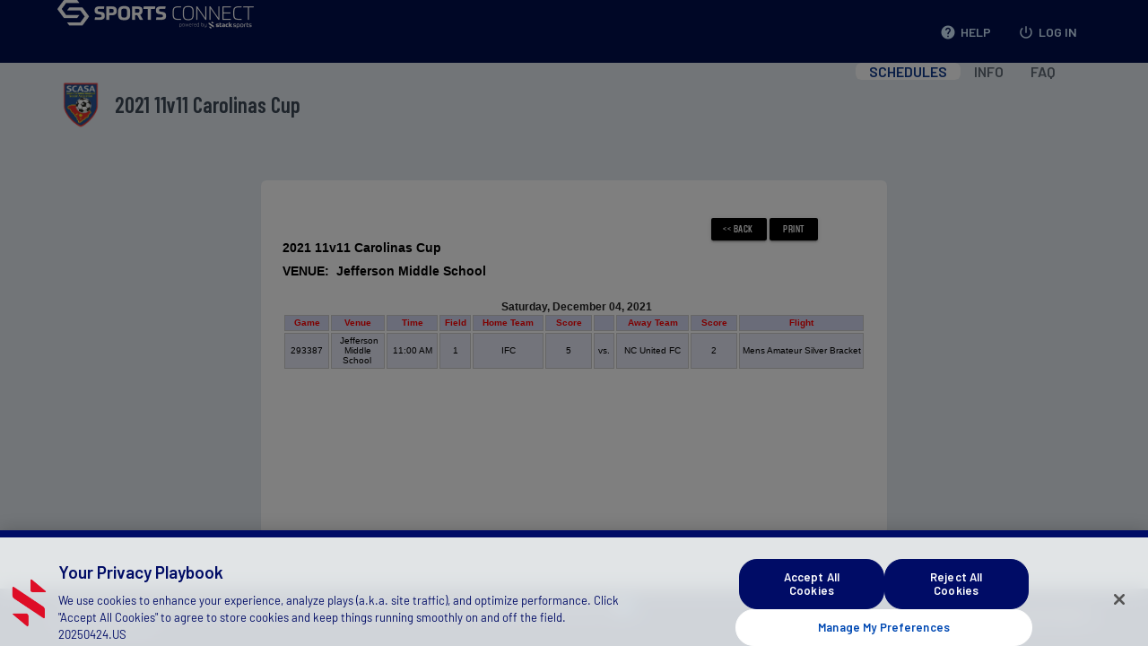

--- FILE ---
content_type: text/css
request_url: https://2021-11v11carolinascup.sportsaffinity.com/skin/bluegreen/bluegreen.css
body_size: 6970
content:
img { border: none; }
html { height: 100% }
body { margin:0; padding:0; font: bold 10px/1.2em Verdana; height: 100%; }
body.popup { background:url(images/popback.gif) repeat 0 0; margin:0 3px 0 13px; padding:0; font: bold 10px/1.2em Verdana; background-color:#FFFFFF; }
form { margin:0; padding:0; border:none 0px black; }

A:link {text-decoration: none; color: #000066;}
A:visited {text-decoration: none; color: #000066;}
A:active {text-decoration: none; color: #000066;}
A:hover {text-decoration: none; color: #004CA7;}
A.error:link {text-decoration: none; color: #EE0000;}
A.error:visited {text-decoration: none; color: #EE0000;}
A.error:active {text-decoration: none; color: #EE0000;}
A.error:hover {text-decoration: none; color: #EE0000;}
A.u:link {text-decoration: underline; color: #000066;}
A.u:visited {text-decoration: underline; color: #000066;}
A.u:active {text-decoration: underline; color: #000066;}
A.u:hover {text-decoration: underline; color: #004CA7;}
B {font-weight: bold;}
HR {color: #000066; height: 1px;}
UL {margin-left: 19px; margin-top: 2px; margin-bottom: 8px;}
OL {margin-left: 28px; margin-top: 2px; margin-bottom: 8px;}
LI {padding-bottom: 3px;}
DIV.indent {margin-left: 25px;}
.image div {font: normal 7pt Arial, Sans-Serif, Verdana; color: #000000;}
.title {font: bold 10.5pt Arial, Sans-Serif; color: #000000; padding-bottom: 10px;}
.pagetitle {font: bold 7pt Verdana, Sans-Serif; color: #000000; padding-bottom: 10px;}
.scrolltext {width:500px;height:175px;overflow:auto;padding:5px;border:solid 1px black;font: normal 8pt Arial, Sans-Serif, Verdana; color: #000000;}

/* page layout - look and feel */
#page {width:760px;padding:0;margin:0; height: 100%;}
#pbanner { clear:both; padding:0; margin:0; }
#pheader { background:url(images/header-back.gif) repeat 0 0; height:25px; margin:0 0 2px 0; line-height: 25px;clear:both;}
#pheaderlookup { background:url(images/header-back.gif) repeat 0 0; height:25px; margin:0 0 2px 0; line-height: 25px;}
#pheadertitle {font : bold 11.5pt Arial, Sans-Serif; color: #000000; float:left; vertical-align:text-bottom; height:25px; line-height: 25px; }
#pheadertitle1st {font : bold 11.5pt Arial, Sans-Serif; color: #000000; float:left; vertical-align:text-bottom; height:25px; line-height: 25px;}
#pheadertitleNxt {font : bold 11.5pt Arial, Sans-Serif; color: #000000; float:left; vertical-align:text-bottom; height:25px; line-height: 25px;}
#pheadertitleLst {font : bold 11.5pt Arial, Sans-Serif; color: #000000; float:left; vertical-align:text-bottom; height:25px; line-height: 25px;}
#pheaderextra1 {margin:0 0 0 8px; font : bold 7.5pt Arial, Sans-Serif; color: #000000; float:left; vertical-align:text-bottom; height:25px; line-height: 25px; text-align:center; white-space:nowrap;}
#pheaderextra2 {margin:0 8px 0 0; font : bold 7.5pt Arial, Sans-Serif; color: #000000; float:right; vertical-align:text-bottom; height:25px; line-height: 25px; text-align:right; white-space:nowrap;}
#pmain { float:none; clear:both; font: normal 8pt Arial, Sans-Serif, Verdana; color: #000000; background:url(images/adback.gif) repeat 0 0; padding:0;}

#pfooter { clear:both; background:url(images/footer-back.gif) repeat left top; height:1px; padding-top:6px;}
#pfooterleft {font: normal 7.5pt Arial, Sans-Serif, Verdana; color: #000000; float:left;}
#pfooterright {font: normal 7.5pt Arial, Sans-Serif, Verdana; color: #000000; float:right;}
#prightpanel { float:right;width:606px; padding-left:3px; }
#pleftnav { clear:both;float:left; width:145px; text-align: center;  margin:0; }
#pleftad { float:left;width:145px; text-align: center; }
#pleftmenu { width:145px; border:0; margin:0px;font:normal 8pt Arial, Sans-Serif, Verdana; background: #CCCCCC;text-align:left;font-weight:bold; }
#pleftmenu ul { list-style: none; margin: 0; padding: 0; }
#pleftmenu li a { height: 22px; voice-family: "\"}\""; voice-family: inherit; text-decoration: none; }
#pleftmenu li a:link, #pleftmenu li a:visited { color: #393A41; display: block; background: url(images/left-menu-back.gif); padding: 2px 0 0 13px; }
#pleftmenu li a:hover, #pleftmenu li #current, #pleftmenu li a:active { color: #FFFF88; background: url(images/left-menu-back.gif) 0 -22px; padding: 2px 0 0 13px; }

#pchangelogin { background-color:#CCCCCC; }
#pchangetitle { color: #393A41; font: normal 8pt Arial, Sans-Serif, Verdana;  font-weight:bold; }
#pchangetitle a { color: #393A41; font: normal 8pt Arial, Sans-Serif, Verdana;  font-weight:bold; text-decoration:underline; }
#plogincustid { width:135px; }
#psignout { margin:0 0 3px 0; padding:0 0 0 12px; }
#psignout a { color: #393A41; font: normal 8pt Arial, Sans-Serif, Verdana; text-decoration:none; text-align:center;}
#psignout a:hover { color:#FFFF88; }

#ptopnav { clear:both; background: #FFFFFF; margin:0 0 0 0; font-weight: bold; vertical-align:bottom; font: normal 8pt Arial, Sans-Serif, Verdana; font-weight:bold;}
#ptopnav ul { list-style: none; margin: 0; padding: 0; }
#ptopnav ul li {	float:left; width:145px; margin:0 0 0 5px; padding: 0;  color:white}
#ptopnav ul li a div { padding:0; margin:2px 0 0 0px; height:25px; width:145px; background: url(images/button_back.gif) no-repeat right top; text-align:center; color: #393A41; line-height:23px; cursor:pointer;}
#ptopnav ul li a:hover div { color: #000000; background-position:0 -25px;}
#ptopnav ul li#nav1 { float:left; width:145px; background-color:#CCCCCC; padding:2px 0 0px 0; margin:0; }
#ptopnav ul li#nav1 a:hover div { color: #000000; background-position:center -25px; }
#ptopnav ul li#nav1 a div { padding:0; margin:2px 0 0 0px; height:25px; width:134px; background: url(images/button_back_ma.gif) no-repeat center top; text-align:center; color: #393A41; line-height:23px; }
#ptopnav ul li div { text-decoration: none; padding:0; }
#ptopnav ul li#current a div { color: #000000; background-position:0 -25px;}

#ploginbanner { background-color: #CCCCCC; }
#ploginform { padding:0 4px 0 4px; font: normal 8pt Arial, Sans-Serif, Verdana; }
#pusernametitle,#ppasstitle {clear:both;float:left;line-height:25px;color:#FFFFFF;}
#pusernamefield,#ppassfield {float:right;line-height:25px}
#ploginbutton {clear:both;float:right;}
/* page layout - look and feel */

/* Lookup Screens */
A.sort:link {text-decoration: none; color: #fff;}
A.sort:visited {text-decoration: none; color: #fff;}
A.sort:active {text-decoration: none; color: #fff;}
A.sort:hover {text-decoration: none; color: #FFFFFF;}
A.sort0:link {text-decoration: none; color: #FFFFFF;}
A.sort0:visited {text-decoration: none; color: #FFFFFF;}
A.sort0:active {text-decoration: none; color: #FFFFFF;}
A.sort0:hover {text-decoration: none; color: #000000;}
.sort1back {background-color: #224F96;}
.sort1 {background-color: #224F96; font: bold 7pt Verdana, Sans-Serif; text-indent: 2px; cursor:pointer; color:#fff;}
.sort2 {background-color: #1c6d1f; font: bold 7pt Verdana, Sans-Serif; text-indent: 2px; cursor:pointer;}
.list {font: normal normal 8pt Verdana, Helvetica, Sans-Serif; text-decoration: none; padding-bottom: 3px; padding-left: 3px; padding-right: 3px; border: solid 1px #C0D0F0;}
.listhead {background-color: #224F96; font: bold 7pt Verdana, Sans-Serif; text-indent: 2px; cursor:pointer; !important}
.listhead2 {font: normal normal bold 8pt Verdana, Helvetica, Sans-Serif; padding-left: 4px; padding-right: 4px; padding-top: 4px; padding-bottom: 4px; background-color: #224F96;}
.list0 {font : 7pt Verdana, Sans-Serif; text-indent:2px; cursor: pointer; background-color: #FFFFFF;}
.list1 {font : 7pt Verdana, Sans-Serif; text-indent:2px; cursor: pointer; background-color:  #E7E9F7;}
.listselect {font: 7pt Verdana, Sans-Serif; text-indent: 2px; cursor:pointer; background-color:#CCCCCC;}
.list0back {background-color: #FFFFFF;}
.list1back {background-color: #E7E9F7;}
.listselectback {background-color: #CCCCCC;}

#unitselect {font: bold 8pt Arial, Sans-Serif; color: #000000; vertical-align:bottom; vertical-align:bottom;}
#unitselect .unitselectsub { float:left; padding:0 0 0 3px;}
#lookup #lookupfilters { clear:both; font: bold 8pt Arial, Sans-Serif; color: #000000; vertical-align:bottom; vertical-align:bottom;}
#lookup #lookupfilters .lookupfilter { float:left; padding:0 0 0 3px; }
#lookup #lookupsearch { clear:both; float:right; font: bold 8pt Arial, Sans-Serif; color: #000000; vertical-align:bottom; vertical-align:bottom;}
#lookup #lookupsearch .lookupfilter { float:left; padding:0 0 0 3px; }
#luPagingT { float:right; font: bold 7pt Verdana, Sans-Serif; }
#luPagingB { float:right; font: bold 7pt Verdana, Sans-Serif; }
.luFirstPage { float:left; padding:0 0 0 3px; color: #000066; cursor:pointer;}
.luPrevPage { float:left; padding:0 0 0 3px; color: #000066; cursor:pointer;}
.luCounts { float:left; padding:0 0 0 3px;}
.luNextPage { float:right; padding:0 0 0 3px; color: #000066; cursor:pointer;}
.luLastPage { float:right; padding:0 0 0 3px; color: #000066; cursor:pointer;}
.luSearchResults { clear:both;}
#scrollresults { clear:both; width:605px; margin:0; padding:0; margin-bottom:5px;}
#searchresults { font: normal 8pt Arial, Sans-Serif; color: #000000; vertical-align:bottom; vertical-align:bottom; margin:0; padding:0;}
#searchresults .r2 td { cursor:pointer; background-color: #CCCCCC; color:#FFFFFF; height:20px; overflow:hidden; white-space:nowrap;border-bottom:solid 1px black;border-right:solid 1px black;}
#searchresults .r1 td { cursor:pointer; background-color: #224F96; height:20px; overflow:hidden; white-space:nowrap;border-bottom:solid 1px black;border-right:solid 1px black;}
#searchresults .r0 td { cursor:pointer; background-color: #FFFFFF; height:20px; overflow:hidden; white-space:nowrap;border-bottom:solid 1px black;border-right:solid 1px black;}
#searchresults .r1 td div { overflow:hidden; white-space:nowrap; border:0;}
#searchresults .r0 td div { overflow:hidden; white-space:nowrap; border:0;}
#searchresults .r2 td.schk {border-left:solid 1px black;}
#searchresults .r1 td.schk {border-left:solid 1px black;}
#searchresults .r0 td.schk {border-left:solid 1px black;}
#scrollresults #header { font: bold 7pt Verdana, Sans-Serif; color:#000000; margin:0; padding:0; line-height:normal; }
#scrollresults #header .schkblank { border-right:solid 1px black; }
#scrollresults #header .schk { background-color: #224F96; color:#000000; vertical-align:middle; white-space:nowrap; line-height:15px; border:solid 1px black; }
#scrollresults #header .ltitle { background-color: #224F96;color:#000000; vertical-align:middle; white-space:nowrap; line-height:15px;border:solid 1px black; border-left:0;}
#scrollresults #header .ltitle div { float:left; padding:1px; cursor:s-resize;}
#scrollresults #header .ltitle div.grab { float:right; background: url(images/lookup-grabber.gif) no-repeat right top; width:15px; height:12px; margin:2px 0 0 0; cursor:pointer;}
#scrollresults #header .ltitlehover { background-color: #1c6d1f;color:yellow; vertical-align:middle; white-space:nowrap; line-height:15px;border:solid 1px black; border-left:0;}
#scrollresults #header .ltitlehover div { float:left; padding:1px; cursor:s-resize;}
#scrollresults #header .ltitlehover div.grab { float:right; background: url(images/lookup-grabber.gif) no-repeat right top; width:15px; height:12px; margin:2px 0 0 0; cursor:pointer;}
#scrollresults #header .ctitle { background-color: #1c6d1f; color:#000000; vertical-align:middle; white-space:nowrap; line-height:15px;border:solid 1px black; border-left:0;}
#scrollresults #header .ctitle div { float:left; padding:1px; cursor:s-resize;}
#scrollresults #header .ctitle div.grab { float:right; background: url(images/lookup-grabber.gif) no-repeat right top; width:15px; height:12px; margin:2px 0 0 0; cursor:pointer;}
#scrollresults #header .ctitle div.sortup { float:right; background: url(images/sortup.gif) no-repeat right top; width:15px; height:12px; margin:2px 0 0 0; cursor:pointer;}
#scrollresults #header .ctitle div.sortdn { float:right; background: url(images/sortdown.gif) no-repeat right top; width:15px; height:12px; margin:2px 0 0 0; cursor:pointer;}
/* Lookup Screens */

/*  Background Colors */
.ltop {background-color: #CCCCCC;}
.lmtop {background-color: #BEE2BE;}
.lbot {background-color: #224F96;}
/*  Background Colors */

/* News Articles */
.news {font: normal 8pt Arial, Sans-Serif; color: #000000; margin-left: 11px; text-indent: -11px; padding: 8px;}
.newsbody {font: normal 8pt Arial, Sans-Serif; color: #000000; padding: 3px 8px 3px 8px;}
.newsdate {font: normal 7pt Arial, Sans-Serif; color: #909090;}
.newsauthor {font: normal 8pt Arial, Sans-Serif; color: #000000;}
/* News Articles */

/*  Selection Boxes */
.selectiontitle {padding-top: 1px; padding-right: 4px; padding-left: 4px; padding-bottom: 1px; border: black 1px inset; font-weight: bold; font-size: 8pt; margin: 0px; color: black; line-height: 10pt; font-family: Arial, Helvetica; background-color: #224F96;}
.selectiontitleL {padding-top: 1px; padding-right: 4px; padding-left: 4px; padding-bottom: 1px; border-top: black 1px inset; border-bottom: black 1px inset; border-left: black 1px inset; font-weight: bold; font-size: 8pt; margin: 0px; color: #fff; line-height: 10pt; font-family: Arial, Helvetica; background-color: #224F96;}
.selectiontitleM {padding-top: 1px; padding-right: 4px; padding-left: 4px; padding-bottom: 1px; border-top: black 1px inset; border-bottom: black 1px inset; font-weight: bold; font-size: 8pt; margin: 0px; color: #fff; line-height: 10pt; font-family: Arial, Helvetica; background-color: #224F96;}
.selectiontitleR {padding-top: 1px; padding-right: 4px; padding-left: 4px; padding-bottom: 1px; border-top: black 1px inset; border-bottom: black 1px inset; border-right: black 1px inset; font-weight: bold; font-size: 8pt; margin: 0px; color: #fff; line-height: 10pt; font-family: Arial, Helvetica; background-color: #224F96;}
.selectiontitle0 {padding-top: 1px; padding-right: 4px; padding-left: 4px; padding-bottom: 1px; font-size: 8pt; margin: 0px; color: black; font-family: Arial, Helvetica;}
.selectiontitle1 {padding-top: 1px; padding-right: 4px; padding-left: 4px; padding-bottom: 1px; font-size: 8pt; margin: 0px; color: black; font-family: Arial, Helvetica; background-color: #224F96;}
/*  Selection Boxes */

/*  Tab Elements */
#tabs { float:left; width:100%; font-size:8pt; line-height:normal; }
#tabs ul { margin:0; padding:10px 10px 0 50px; list-style:none; }
#tabs li { display:inline; margin:0; padding:0; }
#tabs a { float:left; background:url(images/tableft.gif) no-repeat left top; margin:0; padding:0 0 0 4px; text-decoration:none; cursor:pointer; }
#tabs a span { float:left; display:block; background:url(images/tabright.gif) no-repeat right top; padding:5px 15px 4px 12px; color: #393A41; }
#tabs a:hover span { color:#FFF; }
#tabs a:hover { background-position:0% -42px; } 
#tabs a:hover span { background-position:100% -42px; }
#tabs #current a { background-position:0% -42px; }
#tabs #current a span { background-position:100% -42px; }

#tabsnosub { float:left; width:100%; font-size:8pt; line-height:normal; background:url(images/tabnosubsep.gif) repeat left top; background-color:#FFFFFF; padding-bottom:1px; }
#tabsnosub ul { margin:0; padding:10px 10px 0 50px; list-style:none; float:right }
#tabsnosub li { display:inline; margin:0; padding:0; }
#tabsnosub a { float:left; background:url(images/tableft.gif) no-repeat left top; margin:0; padding:0 0 0 4px; text-decoration:none; cursor:pointer; }
#tabsnosub a span { float:left; display:block; background:url(images/tabright.gif) no-repeat right top; padding:5px 15px 4px 12px; color: #393A41; }
#tabsnosub a:hover span { color:#FFF; }
#tabsnosub a:hover { background-position:0% -42px; } 
#tabsnosub a:hover span { background-position:100% -42px; }
#tabsnosub #current a { background-position:0% -42px; }
#tabsnosub #current a span { background-position:100% -42px; }

#tabsubnav { background: #80889B; clear:both; margin: 0; padding: 4px 0 4px 30px; height: 18px; }
#tabsubnav ul { border: 0; margin: 0; padding: 0; list-style-type: none; text-align: center; }
#tabsubnav ul li { display: block; float: left; text-align: center; padding: 0; margin: 0; }
#tabsubnav ul li a { color: #000; border: 1px solid #fff; float: left; height: 16px; padding: 0 8px 0 8px; margin: 0 5px 0 0;text-decoration: none; display: block; text-align: center; font: normal 10px/16px "Lucida Grande", "Lucida Sans Unicode", verdana, lucida, sans-serif; }
#tabsubnav ul li a:hover { color: #000; background: #fff; }
#tabsubnav a:active { background: #3B4041; color: #fff; }
#tabsubnav li#active a { color: #fff; background: #3B4041; border: 1px solid #fff; } 
#tabsubnav2 { background: #80889B; clear:both; margin: 0; padding: 4px 0 4px 30px; height: 18px; background-image: url(images/tabsubnavsep.gif); }
#tabsubnav2 ul { border: 0; margin: 0; padding: 0; list-style-type: none; text-align: center; }
#tabsubnav2 ul li { display: block; float: left; text-align: center; padding: 0; margin: 0;	}
#tabsubnav2 ul li a { color: #000; border: 1px solid #fff; float: left; height: 16px; padding: 0 8px 0 8px; margin: 0 5px 0 0; text-decoration: none; display: block; text-align: center; font: normal 10px/16px "Lucida Grande", "Lucida Sans Unicode", verdana, lucida, sans-serif; }
#tabsubnav2 ul li a:hover { color: #000; background: #fff; }
#tabsubnav2 a:active { background: #3B4041; color: #fff; }
#tabsubnav2 li#active a { background: #3B4041; border: 1px solid #fff; color: #fff;	}    	     	
/*  Tab Elements */

/*  Table Elements */
.report {font: normal normal 8pt Verdana, Helvetica, Sans-Serif; text-decoration: none; padding-bottom: 3px; padding-left: 3px; padding-right: 3px; border: solid 1px #C0D0F0;}
.report0 {font: normal normal 8pt Verdana, Helvetica, Sans-Serif; padding-bottom:3px; padding-left:3px; padding-right:3px; background-color: #FFFFFF;}
.report1 {font: normal normal 8pt Verdana, Helvetica, Sans-Serif; padding-bottom:3px; padding-left:3px; padding-right:3px; background-color: #E7E9F7;}
.reporthover {font: normal normal 8pt Verdana, Helvetica, Sans-Serif; padding-bottom:3px; padding-left:3px; padding-right:3px; background-color: #CCCCCC;}
.reportsel {font: normal normal 8pt Verdana, Helvetica, Sans-Serif; padding-bottom:3px; padding-left:3px; padding-right:3px; background-color: #CCCCCC;}
.reporthead {font: normal normal bold 8pt Verdana, Helvetica, Sans-Serif; padding-left: 4px; padding-right: 4px; padding-top: 4px; padding-bottom: 4px; background-color: #224F96; color:#fff;}
.reportheadS {font: normal normal bold 7.5pt Verdana, Helvetica, Sans-Serif; padding-left: 4px; padding-right:4px; padding-top:4px; padding-bottom: 4px; background-color: #dcdcdc;}
.reporthead_S {color:red; font: normal normal bold 8pt Verdana, Helvetica, Sans-Serif; padding-left: 4px; padding-right:4px; padding-top:4px; padding-bottom: 4px; }
.reporthead2 {font: normal normal bold 8pt Verdana, Helvetica, Sans-Serif; padding-left: 4px; padding-right: 4px; padding-top: 4px; padding-bottom: 4px; background-color: #224F96; border: solid 1px #C0D0F0; color:#fff;}
.reportlrb {font: normal normal 8pt Verdana, Helvetica, Sans-Serif; text-decoration: none; padding-bottom: 3px; padding-left: 3px; padding-right: 3px; border-left: solid 1px #C0D0F0; border-bottom: solid 1px #C0D0F0; border-right: solid 1px #C0D0F0;}
.reportlrt {font: normal normal 8pt Verdana, Helvetica, Sans-Serif; text-decoration: none; padding-bottom: 3px; padding-left: 3px; padding-right: 3px; border-left: solid 1px #C0D0F0; border-top: solid 1px #C0D0F0; border-right: solid 1px #C0D0F0;}
.reportl {font: normal normal 8pt Verdana, Helvetica, Sans-Serif; text-decoration: none; padding-bottom: 3px; padding-left: 3px; padding-right: 3px; border-left: solid 1px #C0D0F0;}
.reportlt {font: normal normal 8pt Verdana, Helvetica, Sans-Serif; text-decoration: none; padding-bottom: 3px; padding-left: 3px; padding-right: 3px; border-left: solid 1px #C0D0F0; border-top: solid 1px #C0D0F0;}
.reportlb {font: normal normal 8pt Verdana, Helvetica, Sans-Serif; text-decoration: none; padding-bottom: 3px; padding-left: 3px; padding-right: 3px; border-left: solid 1px #C0D0F0; border-bottom: solid 1px #C0D0F0;}
.reportlr {font: normal normal 8pt Verdana, Helvetica, Sans-Serif; text-decoration: none; padding-bottom: 3px; padding-left: 3px; padding-right: 3px; border-left: solid 1px #C0D0F0; border-right: solid 1px #C0D0F0;}
.reportr {font: normal normal 8pt Verdana, Helvetica, Sans-Serif; text-decoration: none; padding-bottom: 3px; padding-left: 3px; padding-right: 3px; border-right: solid 1px #C0D0F0;}
.reportrt {font: normal normal 8pt Verdana, Helvetica, Sans-Serif; text-decoration: none; padding-bottom: 3px; padding-left: 3px; padding-right: 3px; border-right: solid 1px #C0D0F0; border-top: solid 1px #C0D0F0;}
.reportrb {font: normal normal 8pt Verdana, Helvetica, Sans-Serif; text-decoration: none; padding-bottom: 3px; padding-left: 3px; padding-right: 3px; border-right: solid 1px #C0D0F0; border-bottom: solid 1px #C0D0F0;}
.reportb {font: normal normal 8pt Verdana, Helvetica, Sans-Serif; text-decoration: none; padding-bottom: 3px; padding-left: 3px; padding-right: 3px; border-bottom: solid 1px #C0D0F0;}
.reportt {font: normal normal 8pt Verdana, Helvetica, Sans-Serif; text-decoration: none; padding-bottom: 3px; padding-left: 3px; padding-right: 3px; border-top: solid 1px #C0D0F0;}
/*  Table Elements */

/*  Table Elements  */
.tbbody, .tbbodyb, .tbbodyberror, .tbfont, .tbody, .tbodyb, .tbodyberror, .tbody0, .tbody0b, .tbody1, .tbody1b, .tbodyhover, .tbodyhoverb, .tfont, .thead, .theadb, .tfailure, .tinfo, .tsuccess, .ttitle, .ttitleb, .ttitlefont {font-family: Verdana, Helvetica, Sans-Serif;}
.tbbody, .tbbodyb, .tbbodyberror, .tbfont, .tbody, .tbodyb, .tbodyberror, .tbody0, .tbody0b, .tbody1, .tbody1b, .tbodyhover, .tbodyhoverb, .tfont, .thead, .theadb, .tfailure, .tinfo, .tsuccess {font-size: 10px;}
.ttitle, .ttitleb, .ttitlefont {font-size: 12px;}
.tbbody, .tbbodyb, .tbbodyberror, .tbody, .tbodyb, .tbodyberror, .tbody0, .tbody0b, .tbody1, .tbody1b, .tbodyhover, .tbodyhoverb, .thead, .theadb, .tfailure, .tinfo, .tsuccess, .ttitle, .ttitleb {padding: 2px;}
.tbbody, .tbbodyb, .tbbodyberror, .tbfont, .tbody, .tbodyb, .tbodyberror, .tbody0, .tbody0b, .tbody1, .tbody1b, .tbodyhover, .tbodyhoverb, .tfont, .thead, .theadb, .ttitle, .ttitleb {color: black;}
.tfailure {color: red;}
.tinfo {color: blue;}
.tsuccess {color: green;}
.tbbody, .tbbodyb, .tbbodyberror, .tbfont, .tfailure, .thead, .theadb, .tinfo, .tsuccess, .ttitle, .ttitleb, .ttitlefont {font-weight: bold;}
.tbbodyb, .tbodyb, .tbody0b, .tbody1b, .tbodyhoverb, .ttitleb {border: #D0D0D0 1px solid;}
.tbbodyberror, .tbodyberror, .tbodyhoverberror {border: red 1px solid;}
.tback0, .tbody0, .tbody0b {background-color: #FFFFFF;}
.tback1, .tbody1, .tbody1b {background-color: #E7E9F7;}
.tbodyhover, .tbodyhoverb, .tbodyhoverberror {background-color: #CCCCCC; cursor: pointer; }
.tform {font-family: Verdana, Helvetica, Sans-Serif; font-size: 11px;}
.thead, .theadb {background-color: #D6DAF4;}
.theadb {border: #B0C0E0 1px solid;}
/*  Table Elements */

/* font family */
.msgS,.msg,.msgM,.msgL,.msgXL,
.txtS,.txt,.txtM,.txtL,.txtXL,.txtS_S,.txt_S,.txtM_S,.txtL_S,.txtXL_S,.txtHome
{font-family:Arial, Sans-Serif, Verdana;font-weight:normal;}
.formT,formTH,.formTH,
.formTS,.formTHS,.formTS_S,.formTHS_S,
.formT,.formTH,.formT_S,.formTH_S,
.formTM,.formTHM,.formTM_S,.formTHM_S,
.formTL,.formTHL,.formTL_S,.formTHL_S,
.formTXL,.formTHXL,.formTXL_S,.formTHXL_S
{ font-weight:bold; font-family:Arial, Sans-Serif, Verdana; color: #000000;}
.formTR,.formTRS,.formTRS_S,.formTR,.formTR_S,.formTRM,.formTRM_S,.formTRL_S,.formTRXL,.formTRXL_S
{ font-weight:bold; font-family:Arial, Sans-Serif, Verdana; color: #EE0000;}
/* colors */
.msgS,.msg,.msgM,.msgL,.msgXL {color: #cc0000;}
.errorS,.error,.errorM,.errorL,.errorXL {color: #cc0000;}
.formT,formTH {color:#000;}
.formR {background-color: #f8fbdd;}
.formD,
.formTHS,.formTH,.formTHM,.formTHL,.formTHXL,
.formTHS_S,.formTH_S,.formTHM_S,.formTHL_S,.formTHXL_S {background-color: #224F96;}
/* sizes */
.txtS,txtS_S,.msgS,
.formTS,.formTHS,.formTRS,
.formTS_S,.formTHS_S,.formTRS_S {font-size:7.5pt;}
.txt,.txt_S,.txtHome,.msg,
.form,.formR,.formD,
.formT,.formTH,.formTR,
.formT_S,.formTH_S,.formTR_S {font-size:8pt;}
.txtM,.txtM_S,.msgM,
.formTM,.formTHM,.formTRM,
.formTM_S,.formTHM_S,.formTRM_S {font-size:9pt;}
.txtL,.txtL_S,.msgL,
.formTL,.formTHL,.formTRL,
.formTL_S,.formTHL_S,.formTRL_S {font-size:10pt;}
.txtXL,.txtXL_S,.msgXL,
.formTXL,.formTHXL,.formTRXL,
.formTXL_S,.formTHXL_S,.formTRXL_S {font-size:12pt;}
.txtHome { line-height: 13pt; }
.form,.formR,.formD,.formT,.formTH,.formTR {vertical-align:bottom;}
/* Forms */
table.form,table.formB { border:none 0px #FFFFFF; width:597px; }
#form { clear:both; margin:0 0 0 0; padding:3px 0 0 0; font: normal 8pt Arial, Sans-Serif, Verdana; color: #000000;}
#formleft { float:left; width:235px; padding:0 2px 10px 0; margin:0 5px 0 0;}
#formright { float:right; padding:0 0 10px 4px; margin:0;}
.formRow { clear:both; margin:0; padding:1px 0 0 0; vertical-align:bottom;}
.formField { float:left; vertical-align:bottom; padding:0 2px 0 0;}
.formFieldRight { float:right; vertical-align:bottom; padding:0 0 0 2px;}
.formField1st { float:left; vertical-align:bottom;}
.formFieldNxt { float:left; vertical-align:bottom;}
.formFieldLst { float:left; vertical-align:bottom; padding:0 4px 0 0;}
div.formhr { clear:both; height:7px; background:url(images/formdivider.gif) repeat right top;}
div.formhr hr { display: none; }
/* Forms */

/* panel navigation */
.buttonImage { cursor: pointer; }
.panelbarHeaderImage {padding:0px; margin:0px; height: 20px; vertical-align:middle;}
.panelbarHeaderCollapsed {color: #010444; font: normal 8pt Arial, Sans-Serif, Verdana;  height: 20px; line-height: 20px; cursor: pointer; cursor: pointer; vertical-align:middle;}
.panelbarHeaderHover {color: #CDE1EA; font: normal 8pt Arial, Sans-Serif, Verdana;  height: 20px; cursor: pointer; vertical-align:middle; padding:0px; margin-top:0px;}
.panelbarHeaderExpand {color:#010444; font: normal 8pt Arial, Sans-Serif, Verdana; height: 20px; line-height: 20px; cursor: pointer;}
.panelbarItem {height: 16px; line-height: 16px; cursor: pointer;}
.panelbarItemHover {color: #D5E5EC; font: normal 8pt Arial, Sans-Serif, Verdana; height: 16px; line-height: 16px; cursor: pointer; vertical-align:middle;}
.panelbarImage {padding:0px; margin:0px; height: 16px; vertical-align:middle;}
.panelbar {background-color: #CCCCCC; padding: 0px; margin: 0px; vertical-align:middle;}
.panelbarItemGroup {background-color: #B7E5B7; vertical-align:middle; padding:0px; margin-top:0px; padding-bottom:2px; padding-right:2px;}
.panelText {color:#010444; font: normal 8pt Arial, Sans-Serif, Verdana;  font-weight:bold; }
.panelTextSelected { color: white; font: normal 8pt Arial, Sans-Serif, Verdana; font-weight:bold;}
.panelTextHover {color: white; font: normal 8pt Arial, Sans-Serif, Verdana; text-decoration:underline; font-weight:bold;}
/* panel navigation */

/* popup menu color */
.popMain { background-color: #224F96; border: 1px solid #000000; font-size: 8pt; font-family: Arial, Verdana; cursor: default;}
.popItem { background-color: #224F96; border-bottom: 1px solid #000000; vertical-align: middle; text-align: center; cursor: pointer;}
.popItemOver { background-color: #3399ff; border-bottom: 1px solid #000000; vertical-align: middle; text-align: center; cursor: pointer;}
.popItemButton { background-color: #9999ff; border-bottom: 1px solid #000000; vertical-align: middle; text-align: center; cursor: pointer;}
.popItemButtonOver { background-color: #3399ff; border-bottom: 1px solid #000000; vertical-align: middle; text-align: center; cursor: pointer;}
/* popup menu color */

/* popup calendar color */
.calMain {position: absolute; background-color: #224F96; border: 1px solid #000000; font-size: 8pt; font-family: Arial, Verdana; cursor: default;}
.calMainTitle { font-size: 8pt; cursor: default; color: white; font-family: Arial, Verdana; position: absolute; background-color: #000099;}
.calMonthSelect {position: absolute; background-color: #CCCCFF; border-bottom: 1px solid #000000; border-left: 1px solid #000000; border-right: 1px solid #000000; font-size: 8pt; font-family: Arial, Verdana; cursor: pointer; text-align: center;}
.calMonthSelectOver {position: absolute; background-color: #9999ff; border-bottom: 1px solid #000000; border-left: 1px solid #000000; border-right: 1px solid #000000; font-size: 8pt; font-family: Arial, Verdana; cursor: pointer; text-align: center;}
.calNoday {position: absolute; background-color: #CCCCFF; border: 1px solid #000000; vertical-align: middle; text-align: center;}
.calDay {position: absolute; background-color: #224F96; border: 1px solid #000000; vertical-align: middle; text-align: center; cursor: pointer;}
.calDayOver {position: absolute; background-color: #3399ff; vertical-align: middle; text-align: center; cursor: pointer; border: #000000 1px solid;}
.calCurrent {border-right: #000000 1px solid; border-top: #000000 1px solid; vertical-align: middle; border-left: #000000 1px solid; cursor: pointer; border-bottom: #000000 1px solid; position: absolute; background-color: #33ffff; text-align: center;}
.calCurrentOver {position: absolute; background-color: #3399ff; vertical-align: middle; text-align: center; cursor: pointer; border: #000000 1px solid;}
.calToday {position: absolute; background-color: #9999ff; border: 1px solid #000000; vertical-align: middle; cursor: pointer; text-align: center;}
.calTodayOver {position: absolute; background-color: #3399ff; vertical-align: middle; text-align: center; cursor: pointer; border: #000000 1px solid;}
.calDayTitle {position: absolute; background-color: #224F96; padding: 1px; vertical-align: bottom; text-align: center;}
.calMonthTitle {position: absolute; background-color: #224F96; vertical-align: bottom; text-align: center; text-decoration: underline; cursor:pointer;}
.calMonthTitleArrows {position: absolute; background-color: #224F96; vertical-align: bottom; font-weight:bold; text-align: center; cursor:pointer;}
/* popup calendar color */

/* depreciated - DO NOT USE */
A.onav:link {text-decoration: none; color: #010444;}
A.onav:visited {text-decoration: none; color: #010444;}
A.onav:active {text-decoration: none; color: #010444;}
A.onav:hover {text-decoration: none; color: #FFFFFF;}
A.onav1:link {text-decoration: none; color: #FFFFFF;}
A.onav1:visited {text-decoration: none; color: #FFFFFF;}
A.onav1:active {text-decoration: none; color: #FFFFFF;}
A.onav1:hover {text-decoration: none; color: #FFFFFF;}
A.onav2:link {text-decoration: none; color: #000000;}
A.onav2:visited {text-decoration: none; color: #000000;}
A.onav2:active {text-decoration: none; color: #000000;}
A.onav2:hover {text-decoration: none; color: #000000;}
A.panelText:link {text-decoration: none; color: #010444;}
A.panelText:visited {text-decoration: none; color: #010444;}
A.panelText:active {text-decoration: none; color: #010444;}
A.panelText:hover {text-decoration: none; color: #FFFFFF;}
.oldtopbutton {border-top:solid 1px #FFFFFF; border-bottom:solid 1px #000000; background-color:#339933; font-family: Verdana, Sans-Serif; color:#000000; font-size:8pt;}
.oldtopbuttonhover {border-top:solid 1px #FFFFFF; border-bottom:solid 1px #000000; background-color:#FFCC33; font-family: Verdana, Sans-Serif; color:#000000; font-size:8pt;}
.oldtopbuttonsel {border-top:solid 1px #FFFFFF; border-bottom:solid 1px #000000; background-color:#FFCC33; font-family: Verdana, Sans-Serif; color:#000000; font-size:8pt;}
.tabon {background-color: #224f96; font-family: Arial, Helvetica; color: #fff; font-weight: bold; font-size: 7.5pt; padding: 4px 3px 6px 8px;}
.tabon2 {background-color: #224f96;}
.tabbuttonspacer {background-color: #224f96;}
.tabbuttonon {background-color: #1c6d1f; border-width: 1px; border-style: solid; border-color: #FFFFFF; font-family: Arial, Helvetica; color: #fff; font-weight: bold; font-size: 7.5pt; padding: 2px 5px 2px 5px; cursor:pointer;}
.tabbuttonover {background-color: #1c6d1f; border-width: 1px; border-style: solid; border-color: #FFFFFF; font-family: Arial, Helvetica; color: #fff; font-weight: bold; font-size: 7.5pt; padding: 2px 5px 2px 5px; cursor:pointer;}
.taboff {background-color: #1c6d1f; font-family: Arial, Helvetica; color: #fff; font-weight: bold; font-size: 7.5pt; padding: 4px 3px 2px 8px; border-width: 3px 0 0 0; border-style: solid; border-color: #FFFFFF;}
.taboff2 {background-color: #1c6d1f; border-width: 3px 0 0 0; border-style: solid; border-color: #FFFFFF;}
.tabbuttonoff {background-color: #224f96; border-width: 1px; border-style: solid; border-color: #224f96; font-family: Arial, Helvetica; color: #fff; font-weight: bold; font-size: 7.5pt; padding: 2px 5px 2px 5px; cursor:pointer;}
A.tabToff:link { text-decoration:none; color:#fff;}
A.tabToff:visited { text-decoration:none; color:#fff;}
A.tabToff:active { text-decoration:none; color:#fff;}
A.tabToff:hover { text-decoration:none; color:#7cdd88;}
A.tabTon:link {text-decoration:none; color:#fff;}
A.tabTon:visited {text-decoration:none; color:#fff;}
A.tabTon:active {text-decoration:none; color:#fff;}
A.tabTon:hover {text-decoration:none; color:#fff;}
/* depreciated - DO NOT USE */



/*Modal Popup*/
.modalBackground {
	background-color:Gray;
	filter:alpha(opacity=70);
	opacity:0.7;
}

.modalPopup {
	background-color:White;
	border-width:3px;
	border-style:solid;
	border-color:Gray;
	padding:3px;
	width:250px;
}


/*  Online Reg */
.reportnew {font: normal normal 10pt Arial, Sans-Serif, Verdana; text-decoration:none; padding-left:0px; padding-right:0px; padding-top:0px;padding-bottom:4px; border: solid 1px blue;  border-style:outset;}
.reportheadnew {font: normal bold 9pt Arial, Sans-Serif, Verdana; color:white; padding-left: 4px; padding-right:4px; padding-top:4px; padding-bottom: 4px; background-color:Blue;  background-image:url(images/bgxp.gif);}
.reportcontent {font: normal normal 10pt Arial, Sans-Serif, Verdana; text-decoration:none; padding-left:4px; padding-right:4px; padding-top:4px;padding-bottom:4px; border:0px;}
.reportheadactive {font: normal bold 8pt Arial, Sans-Serif, Verdana; height:12px;  color:yellow; padding-left: 4px; padding-right:4px; padding-top:4px; padding-bottom: 4px;  background-image:url(images/bgxp.gif);  cursor:pointer;}
.reportheadinactive {font: normal bold 8pt Arial, Sans-Serif, Verdana; height:12px;  color:yellow; padding-left: 4px; padding-right:4px; padding-top:4px; padding-bottom: 4px;  background-image:url(images/bgxpinactive.gif);}
.reportheadinfo {font: normal bold 8pt Arial, Sans-Serif, Verdana; height:12px;  color:white; padding-left: 4px; padding-right:4px; padding-top:4px; padding-bottom: 4px;  background-image:url(images/bgxp.gif);}

 

--- FILE ---
content_type: text/css
request_url: https://2021-11v11carolinascup.sportsaffinity.com/FND/AS_FND_STD_Header-Footer.css?v=07302025
body_size: 13753
content:
/**** Styles from MaterializeCss for Nav Menus ****/
@import url('https://fonts.googleapis.com/css2?family=Barlow:wght@400;500;600&display=swap');
@import url('https://fonts.googleapis.com/css2?family=Barlow+Condensed:wght@600&display=swap');

@font-face{
  font-family:'Barlow';
  src: url('../fonts/barlow/Barlow-Regular.woff') format('woff'), /* Modern Browsers */
      url('../fonts/barlow/Barlow-Regular.ttf')  format('truetype'); /* Safari, Android, iOS */
  font-weight: 400;
}

@font-face{
  font-family:'Barlow Medium';
  src: url('../fonts/barlow/Barlow-Medium.woff') format('woff'), /* Modern Browsers */
      url('../fonts/barlow/Barlow-Medium.ttf')  format('truetype'); /* Safari, Android, iOS */
  font-weight: 500;
}

@font-face{
  font-family:'Barlow Sami Bold';
  src: url('../fonts/barlow/Barlow-SemiBold.woff') format('woff'), /* Modern Browsers */
      url('../fonts/barlow/Barlow-SemiBold.ttf')  format('truetype'); /* Safari, Android, iOS */
  font-weight: 600;
}

@font-face{
  font-family:'DSG Sans';
  src: url('../fonts/dsg/DSGSans-Bold.eot'); /* IE9 Compat Modes */
  src: url('../fonts/dsg/DSGSans-Bold.eot?#iefix') format('embedded-opentype'), /* IE6-IE8 */
      url('../fonts/dsg/DSGSans-Bold.otf'),
      url('../fonts/dsg/DSGSans-Bold.woff') format('woff'), /* Modern Browsers */
      url('../fonts/dsg/DSGSans-Bold.ttf')  format('truetype'), /* Safari, Android, iOS */
      url('../fonts/dsg/DSGSans-Bold.svg') format('svg'); /* Legacy iOS */
  font-weight: 400;
}

@font-face{
  font-family:'DSG Sans Medium';
  src: url('../fonts/dsg/DSGSans-Medium.eot'); /* IE9 Compat Modes */
  src: url('../fonts/dsg/DSGSans-Medium.eot?#iefix') format('embedded-opentype'), /* IE6-IE8 */
      url('../fonts/dsg/DSGSans-Medium.otf'),
      url('../fonts/dsg/DSGSans-Medium.woff') format('woff'), /* Modern Browsers */
      url('../fonts/dsg/DSGSans-Medium.ttf')  format('truetype'), /* Safari, Android, iOS */
      url('../fonts/dsg/DSGSans-Medium.svg') format('svg'); /* Legacy iOS */
  font-weight: 400;
}

@font-face {
  font-family: 'Roboto';
  src: url('../fonts/roboto/Roboto-Light.eot'), /* IE9 Compat Modes */
      url('../fonts/roboto/Roboto-Light.eot?#iefix') format('embedded-opentype'), /* IE6-IE8 */
      url('../fonts/roboto/Roboto-Light.woff2') format('woff2'),
      url('../fonts/roboto/Roboto-Light.woff') format('woff'), /* Modern Browsers */
      url('../fonts/roboto/Roboto-Light.ttf')  format('truetype'), /* Safari, Android, iOS */
      url('../fonts/roboto/Roboto-Light.svg') format('svg');
  font-weight: 300;
}

@font-face {
  font-family: 'Roboto';
  src: url('../fonts/roboto/Roboto-Regular.eot'), /* IE9 Compat Modes */
      url('../fonts/roboto/Roboto-Regular.eot?#iefix') format('embedded-opentype'), /* IE6-IE8 */
      url('../fonts/roboto/Roboto-Regular.woff2') format('woff2'),
      url('../fonts/roboto/Roboto-Regular.woff') format('woff'), /* Modern Browsers */
      url('../fonts/roboto/Roboto-Regular.ttf')  format('truetype'), /* Safari, Android, iOS */
      url('../fonts/roboto/Roboto-Regular.svg') format('svg');
  font-weight: 400;
}

@font-face {
  font-family: 'Material Icons';
  font-style: normal;
  font-weight: 400;
  src: url('../fonts/material-icons/MaterialIcons-Regular.eot'); /* For IE6-8 */
  src: local('Material Icons'),
      local('MaterialIcons-Regular'),
      url('../fonts/material-icons/MaterialIcons-Regular.woff2') format('woff2'),
      url('../fonts/material-icons/MaterialIcons-Regular.woff') format('woff'),
      url('../fonts/material-icons/MaterialIcons-Regular.ttf') format('truetype');
}
.dsg-font {
    font-family: 'DSG Sans', Arial, sans-serif;
}
.material-icons {
  font-family: 'Material Icons';
  font-weight: normal;
  font-style: normal;
  font-size: 24px;  /* Preferred icon size */
  display: inline-block;
  line-height: 1;
  text-transform: none;
  letter-spacing: normal;
  word-wrap: normal;
  white-space: nowrap;
  direction: ltr;

  /* Support for all WebKit browsers. */
  -webkit-font-smoothing: antialiased;
  /* Support for Safari and Chrome. */
  text-rendering: optimizeLegibility;

  /* Support for Firefox. */
  -moz-osx-font-smoothing: grayscale;

  /* Support for IE. */
  font-feature-settings: 'liga';
}
.detail-icon {
    display:inline-block;
    min-width: 25px;
    margin:5px;
}
html {
  color: rgba(0, 0, 0, 0.87);
  height: 100%;
}
body {
	display: flex;
	height: 100%;
	flex-direction: column;
	background-image: none !important;
    background-color: #E5EBF2 !important;
    font-family: 'Barlow', sans-serif !important;
    font-weight: normal !important;
    color: rgba(0, 0, 0, 0.87) !important;
    font-size: 15px !important;
}
a {
  text-decoration: none !important;
}
a.text-underline {
  text-decoration-line: underline !important; /* created after "none !important" - this is the least egregious approach to allow underlines with links */
}
#main1011, .placeholder {
    flex: 1 0 auto !important; /*changed from "1" to support IE*/
    margin: 0 auto 60px !important;
    width: auto !important;
    height: auto !important;
    padding: 24px !important;
    border-radius: 6px;
    box-shadow: 0px 1px 1px rgba(0, 0, 0, 0.1);
    background-color: #fff !important;
    overflow-x: auto !important;
    border: 0 !important;
}
.placeholdernew {
    flex: 1 0 auto !important; /*changed from "1" to support IE*/
    margin: 0 auto 60px !important;
    width: auto !important;
    height: auto !important;
    padding: 24px !important;
    border-radius: 6px;
    box-shadow: 0px 1px 1px rgba(0, 0, 0, 0.1);
    background-color: #fff !important;
    overflow-x: auto !important;
    border: 0 !important;
}
.consolidate-row {
    margin: 0 !important;
    display: flex;
    justify-content: space-between;
}

.consolidate-content-header td {
    font-family: 'Barlow Condensed', sans-serif;
    font-style: normal;
    font-weight: 600;
    font-size: 24px;
    line-height: 29px;
    color: #3D4956;
    padding: 0 !important;
}

.consolidate-message {
    margin-top: 6px;
    margin-bottom: 6px !important;
    font-family: Barlow;
    font-style: normal;
    font-weight: 500;
    font-size: 16px;
    line-height: 19px;
    color: #7492AC;
    width: 80%;
    text-align: left;
}

.consolidate-column {
    padding: 0 !important;
    white-space: nowrap;
    margin-top: 0 !important; 
    left: auto;
    right: auto;
    float: left;
}

.consolidate-column.input {
    width: calc((100% - 250px) / 3);
    height: 61px !important;
    min-width: 100px;
}

.consolidate-column.buttons {
    width: 191px;
}

.consolidate-column label {
    color: #48749B !important;
    left: 11px !important;
    background: white;
    padding: 0 5px;
    top: 1.5rem !important;
}

.consolidate-column input[type=text]:focus:not([readonly]) + label,
.consolidate-column input[type=password]:focus:not([readonly]) + label {
    color: #0072EB !important;
}

.consolidate-column label.active {
    top: 1.2rem !important;
}

.consolidate-input {
    width: calc(100% - 36px) !important;
    height: 51px !important;
    margin: 0 !important;
    padding-left: 16px !important;
    padding-right: 16px !important;
    top: 1rem !important;
    color: #48749B;
}

.consolidate-input:disabled {
    border: 1px solid #C3CCDA !important;
    color: #C3CCDA !important;
}
.consolidate-input:disabled + label {
    color: #C3CCDA !important;
}

.rebrand-input {
    margin-top: 5px !important;
    margin-bottom: 3px !important;

    font-family: Barlow;
    font-style: normal;
    font-weight: 500;
    font-size: 16px;
    line-height: 19px;
    color: #3D4956 !important;
    background: transparent !important;
    border: 1px solid #7492AC !important;
    border-radius: 4px ! important;
}

.rebrand-input:focus:not([readonly]) {
    caret-color: #0072EB !important;
    border: 2px solid #0072EB !important;
    box-shadow: none ! important;
}

.consolidate-input-button {
    width: 90px;
    height: 35px;
    font-family: Barlow;
    font-style: normal;
    font-weight: 600;
    font-size: 16px;
    line-height: 19px;
    color: #C3CCDA;
    background: transparent;
    border: 1px solid #E5EBF2;
    border-radius: 6px;
    margin: 11px 4px 11px 0;
}

.consolidate-input-button:enabled {
    color: #0072EB;
    border: 1px solid #C3CCDA;
    cursor: pointer;
}

.consolidate-input-button:enabled:hover {
    border: 1px solid #7492AC;
    color: #0A4FB3;
}

.card-links-container a {
    display: block;
    white-space: nowrap;
    font-size: 14px;
    font-weight: 600;
}

.card-button {
    font-family: Barlow;
    font-style: normal;
    font-weight: 600;
    font-size: 16px;
    line-height: 19px;
    color: #0072EB;
    cursor: pointer;
    border-radius: 6px;
}

.card-button-primary {
    background: #0072eb;
    color: #fff;
    border: 1px solid #0072eb;
    transition: .2s ease-out;
}

.card-button-primary:hover {
    background: #0565D9;
}

.card-button-secondary {
    background: #fff;
    border: 1px solid #C3CCDA;
    color: #0072EB;
    transition: .2s ease-out;
}

.card-button-secondary:hover {
    border: 1px solid #7492AC;
    color: #0A4FB3;
}

#main1011-rebrand, .placeholder{
    flex: 1 0 auto !important; /*changed from "1" to support IE*/
    margin: 0 auto 60px !important;
    max-width: 1245px !important; /*changed from 1232px to support FND width*/
    height:auto !important;
    padding: 24px 32px !important;
    background-color: #FFFFFF;
    box-shadow: 0 1px 1px rgba(0, 0, 0, 0.1);
    border-radius: 6px;
    border: 0 !important;
    overflow-y: auto;
}

/*IE media query to fix flex bug*/
@media screen and (-ms-high-contrast: active), (-ms-high-contrast: none) {
	footer {
		padding-bottom: 10px;
	}
}
/*Add this if lteIE9 body {display: inline-block;}*/
/*END IE flex big fix ****/

footer.page-footer {
    height: 64px;
	margin: auto 0 0;
    font: 12px Barlow, medium;
    flex-shrink:0;
    padding-top: 0 !important;

}
.page-footer li {
	display:inline-block;
	padding:0 12px;
	border-left:1px solid #f5f5f5;
}
.page-footer li:first-child{
	padding-left:0 !important;
	border-left:none;
}
.custom-footer ul{
    margin: 0 !important;
    margin-bottom: 0.5rem !important;
    font-weight: 500;
    line-height: 0.95rem;
}
.custom-footer p {
    font: 12px Barlow, normal;
    color: #fff;
    margin: 0 !important;
    line-height: 1.4rem;
}
.custom-footer div{
    height: 100%;
    max-height: 44px !important;
    margin-bottom: 0 !important;
}
@media screen and (min-width:767px){
    img.footer-logo {
        max-width: 260px !important;
        height: 40px !important;
    }
}
nav {
    /*font-family: "Roboto", sans-serif;*/
    color: #fff;
    background-color: #ee6e73;
    width: 100%;
    height: 56px;
    line-height: 56px;
}

nav.nav-extended {
  height: auto;
  z-index:9;
}

nav.nav-extended .nav-wrapper {
  min-height: 64px;
  height: auto;
}

nav.nav-extended .nav-content {
  position: relative;
  line-height: normal;
}

nav a {
  color: #fff;
  text-decoration:none;
}

nav i,
nav [class^="mdi-"], nav [class*="mdi-"],
nav i.material-icons {
  display: block;
  font-size: 24px;
  height: 56px;
  line-height: 56px;
}

nav .nav-wrapper {
  position: relative;
  height: 100%;
}

@media only screen and (min-width: 993px) {
  nav a.button-collapse {
    display: none;
  }
}

nav .button-collapse.button-collapse {
    float: left;
    position: relative;
    z-index: 1;
    height: 37px;
    margin: 0 18px;
    color: #0D194F;
}

    nav .button-collapse.button-collapse i {
        height: 37px;
        line-height: unset;
    }

@media only screen and (min-width: 737px) {
    nav a.button-collapse {
        display: none;
    }
}

nav .brand-logo {
  position: absolute;
  color: #fff;
  display: inline-block;
  font-size: 2.1rem;
  padding: 0;
  white-space: nowrap;
}

nav .brand-logo.center {
  left: 50%;
  -webkit-transform: translateX(-50%);
          transform: translateX(-50%);
}
.report-head-logo {
    max-width: 100px;
}
@media only screen and (max-width: 500px) {
  nav .brand-logo {
    left: 50%;
    -webkit-transform: translateX(-50%);
            transform: translateX(-50%);
  }
  nav .brand-logo.left, nav .brand-logo.right {
    padding: 0;
    -webkit-transform: none;
            transform: none;
  }
  nav .brand-logo.left {
    left: 0.5rem;
  }
  nav .brand-logo.right {
    right: 0.5rem;
    left: auto;
  }
}

@media only screen and (max-width: 500px) {
    nav .brand-logo {
        left: unset;
        -webkit-transform: unset;
        transform: unset;
    }
}

nav .brand-logo.right {
  right: 0.5rem;
  padding: 0;
}

nav .brand-logo i,
nav .brand-logo [class^="mdi-"], nav .brand-logo [class*="mdi-"],
nav .brand-logo i.material-icons {
  float: left;
  margin-right: 15px;
}

nav .nav-title {
  display: inline-block;
  font-size: 32px;
  padding: 28px 0;
}

nav ul {
  margin: 0;
  padding:0;
}

nav .as-main-menu-responsive ul {
    position: absolute;
    right: 0;
    bottom: 0;
    top: 0;
}

nav ul li {
  transition: background-color .3s;
  float: left;
  padding: 0;
  list-style-type: none;
}
nav .as-main-menu-responsive.as-main-menu-responsive li,
nav .as-main-menu-responsive.as-main-menu-responsive li a {
    height:100%;
}
.as-main-menu-responsive.as-main-menu-responsive .brand-text {
    line-height:45px;
}
nav ul li.active {
    background-color: rgba(0, 0, 0, 0.1);
}
nav .as-main-menu-responsive.as-main-menu-responsive
.brand-logo-responsive .brand-text {
    display:inline-block;
    vertical-align:middle;
    width:62%;
}
nav ul a {
    transition: background-color .3s;
    font-size: 1rem;
    color: #fff;
    display: block;
    padding: 0 15px;
    cursor: pointer;
    text-decoration: none;
}

nav ul a.btn, nav ul a.btn-large, nav ul a.btn-large, nav ul a.btn-flat, nav ul a.btn-floating {
  margin-top: -2px;
  margin-left: 15px;
  margin-right: 15px;
}

nav ul a.btn > .material-icons, nav ul a.btn-large > .material-icons, nav ul a.btn-large > .material-icons, nav ul a.btn-flat > .material-icons, nav ul a.btn-floating > .material-icons {
  height: inherit;
  line-height: inherit;
}

nav ul a:hover {
  background-color: rgba(0, 0, 0, 0.1);
}

nav ul.left {
  float: left;
}

nav form {
  height: 100%;
}

nav .input-field {
  margin: 0;
  height: 100%;
}

nav .input-field input {
  height: 100%;
  font-size: 1.2rem;
  border: none;
  padding-left: 2rem;
}

nav .input-field input:focus, nav .input-field input[type=text]:valid, nav .input-field input[type=password]:valid, nav .input-field input[type=email]:valid, nav .input-field input[type=url]:valid, nav .input-field input[type=date]:valid {
  border: none;
  box-shadow: none;
}

nav .input-field label {
  top: 0;
  left: 0;
}

nav .input-field label i {
  color: rgba(255, 255, 255, 0.7);
  transition: color .3s;
}

nav .input-field label.active i {
  color: #fff;
}

.navbar-fixed {
  position: relative;
  height: 56px;
  z-index: 997;
}

.navbar-fixed nav {
  position: fixed;
}

@media only screen and (min-width: 601px) {
  nav.nav-extended .nav-wrapper {
    min-height: 64px;
  }
  nav, nav .nav-wrapper i, nav a.button-collapse, nav a.button-collapse i {
    height: 37px;
    line-height: 64px;
  }
  .navbar-fixed {
    height: 64px;
  }
}
/*END Styles from MaterializeCss for Nav Menus ****/
/**** Main Header Nav ****/
nav {background: #f5f5f5 !important;}
nav ul a, nav .brand-logo,
nav .nav-wrapper .brand-logo {
    color: #444;
}

.as-nav{background-color: #fff !important; box-shadow: 0 2px 2px 0 rgba(0, 0, 0, 0.14), 0 1px 5px 0 rgba(0, 0, 0, 0.12), 0 3px 1px -2px rgba(0, 0, 0, 0.2);}
.as-top-nav .container {
    height: 100%;
}
.as-top-nav ul{
    height: 100%;
    display: flex;
    align-items: center;
    margin:0 !important;
}
.as-top-nav ul a {
    font-size: 14px;
    color: #D2E9FF;
    height: 33px;
    line-height: 33px;
    font-weight: 600;
    font-style: normal;
}
.as-top-nav ul a:hover {
    background-color: #132367;
    border-radius: 6px;
}
.as-top-nav i.material-icons {
    font-size: 18px;
    height: 1px;
    line-height: 34px;
    margin-right: 5px;
}
.as-top-nav .dropdown {
  position: relative;
}
.as-top-nav .dropdown-button {
  position: relative;
  padding-right: 20px;
}
.as-top-nav .dropdown-button > .material-icons {
  position: absolute;
  top: 0;
  right: -2px;
}
.head-logo-wrapper {
    line-height: 37px;
}
nav.as-nav {
    background: #E5EBF2 !important;
    box-shadow: none !important;
}

nav .as-main-menu li a:link {
    color: #616b76;
    font-weight: 600;
    font-family: 'Barlow', sans-serif;
}

#nav-mobile {
    margin-right: 24px !important;
}

#nav-mobile li {
    font-family: 'Barlow', sans-serif;
    letter-spacing: 0;
    font-size: 16px;
}

#nav-mobile li {
    font-size: 16px;
    border-radius: 6px;
}

#nav-mobile a:hover {
    border-radius: 6px;
}

.brand-head-logo {
    height: 32px;
}

.head-logo-wrapper {
    line-height: 37px;
}

nav .nav-wrapper.as-main-menu {
    min-height: 83px;
}

.as-main-menu .brand-logo {
    font-family: 'Barlow Condensed', sans-serif;
    font-weight: 600;
    letter-spacing: 0;
    font-size: 24px;
    display:flex;
    align-items:center;
    margin-top: 15px;
}

.as-main-menu .brand-logo img {
    margin-right: 12px;
    max-height: 52px;
    float: left;
}
nav ul a, nav .brand-logo, nav .nav-wrapper .brand-logo {
    color: #3D4956;
}
.as-main-menu li {
    text-transform: capitalize !important;
}
.as-main-menu li a.active {
    background: white;
    color: #0E398D !important;
    border-radius: 6px;
}

.nav-container {
    background-color: white;
    border-radius: 6px;
    box-shadow: 0px 1px 1px rgba(0, 0, 0, 0.1);
}

.nav-bottom {
    border-top: 1px solid #C3CCDA;
    height: 15px;
    margin: 0 24px;
}

.as-sub-menu {
    background: none;
}
.as-sub-menu-tabs {
    display: flex;
    flex-wrap: wrap;
    position: relative;
    width: inherit;
    margin: 0 50px !important;
    padding-top: 10px;
    white-space: nowrap;
    box-sizing: border-box;
}

.as-sub-menu .as-sub-menu-tabs .tab {
    height: 36px;
    line-height: 36px;
}
.as-sub-menu .as-sub-menu-tabs .tab a.active {
    color: #0072EB;
    box-shadow: inset 0 -2px 0 0 #0072EB;
}

.as-sub-menu .as-sub-menu-tabs .tab a {
    color: #7492AC;
    font-family: 'Barlow', sans-serif;
    font-weight: 600 !important;
    font-size: 14px;
    /*font: normal normal 600 16px Barlow;*/
    padding: 0 10px;
    text-transform: capitalize;
}
.as-sub-menu .as-sub-menu-tabs .tab a b {
    font-weight: 600 !important;
}

.as-sub-menu-tabs .tab.dropdwn a b {
    cursor: default;
    padding-right: 7px;
}
.as-sub-menu-tabs .tab.dropdwn a:after {
    font-family: "Material Icons";
    content: '\e5c5';
    display: inline-block;
    float: right;
    margin-left: 3px;
    color: #7492AC;
    font-size: 18px;
    cursor: default;
}
.as-sub-menu-tabs .tab.dropdwn a.active:after {
    color: #0072EB !important;
}
.as-sub-menu-tabs .tab.disabled a, .as-sub-menu-tabs .tab.disabled a:hover {
    pointer-events: none;
    background-color: #DFDFDF !important;
    box-shadow: none;
    color: #9F9F9F !important;
    cursor: default;
}

.as-sub-menu-tabs .tab .dropdwn-content {
    position: absolute;
    width: auto; /*180px*/
    top: 37px;
    background-color: white;
    border-radius: 0 0 3px 3px;
    white-space: normal;
    box-shadow: 0 6px 10px 0 rgba(0,0,0,0.14), 0 1px 18px 0 rgba(0,0,0,0.12), 0 3px 5px -1px rgba(0,0,0,0.3);
    z-index: 50;
}

.as-sub-menu-tabs .tab .dropdwn-content li {
    float: none;
    line-height: 1.35;
    overflow: hidden;
    max-height: 0;
    -webkit-transition: max-height 200ms ease-in;
    -moz-transition: max-height 200ms ease-in;
    -o-transition: max-height 200ms ease-in;
    transition: max-height 200ms ease-in;
}

.as-sub-menu-tabs .tab .dropdwn-content li a {
    padding: 10px;
    float: left;
    width: 100%;
    border-bottom: 1px solid #DCDCDC;
    cursor: pointer;
}

.as-sub-menu-tabs .tab .dropdwn-content li a b {
    cursor: pointer;
}

.as-sub-menu-tabs .tab .dropdwn-content li a:after, .as-sub-menu-tabs .tab .mega-menu li a:after {
    content: '';
}

.as-sub-menu-tabs .tab .dropdwn-content li:last-child a {
    border-bottom: none;
}

.as-sub-menu-tabs .tab .mega-menu {
    position: absolute;
    width: auto;/*180px*/
    top:37px;
    background-color: white;
    border-radius: 0 0 3px 3px;
    white-space: normal;
    box-shadow: 0 6px 10px 0 rgba(0,0,0,0.14), 0 1px 18px 0 rgba(0,0,0,0.12), 0 3px 5px -1px rgba(0,0,0,0.3);
    z-index: 50;
}
.as-sub-menu-tabs .tab .mega-menu li {
    float: left !important;
    line-height: 1.35;
    overflow: hidden;
    max-height: 0;
    -webkit-transition: max-height 200ms ease-in;
    -moz-transition: max-height 200ms ease-in;
    -o-transition: max-height 200ms ease-in;
    transition: max-height 200ms ease-in;
    border-left: 1px solid #DCDCDC;
}
.as-sub-menu-tabs .tab .mega-menu li:first-child {
    border-left: none;
}

.as-sub-menu-tabs .tab .mega-menu li h5 {
    font-family: 'Barlow';
    font-size: 15px;
    color: #304A9A;
    padding: 0 10px;
    margin-bottom: 4px;
}

.as-sub-menu-tabs .tab .mega-menu .mega-menu-sub li {
    display: block !important;
    float: none !important;
    border-left: none;
}

.as-sub-menu-tabs .tab .mega-menu .mega-menu-sub li a {
    color: #7492AC;
    padding: 10px;
    float: left;
    width: 100%;
    cursor: pointer;
}

.as-sub-menu-tabs .tab .mega-menu .mega-menu-sub li a b {
    cursor: pointer;
}

.as-sub-menu-tabs .tab .mega-menu .mega-menu-sub li:last-child a {
    border-bottom: none;
}

nav .as-main-menu li a:visited {
    color: #616b76;
}

.dropdwn:hover .dropdwn-content li, .dropdwn:hover .mega-menu li {
    max-height: 800px;
}
.dropdown-content li > a, .dropdown-content li > span {
    font-size: 16px;
    color: #363636;
    padding: 4px 34px 4px 14px;
    min-height:33px;
}

/*END Main Header Nav ****/

#page-title-rebrand header h3 {
    font-family: 'Barlow Condensed', sans-serif;
    font-style: normal;
    font-weight: 600;
    font-size: 24px;
    line-height: 29px;
    color: #3D4956;
}

#page-title header h1, .btn, .btn-flat, .btn-large, thead th, .msg-icon,
.modal-header, .as-widget-header, .section-heading, .as-page-nav {
    font-family: "DSG Sans", Arial, sans-serif;
    font-size: 1.15rem;
    letter-spacing: 0.75px;
    font-weight: 400;
}
#nav-mobile li {
    font-family: 'Barlow';
    font-style: normal;
    font-weight: 600;
    font-size: 16px;
    line-height: 19px;
}
.as-page-nav ul a{
    font-size:1.4rem;
    line-height:2.5rem;
    transition: color .3s;
}
.as-page-nav ul a:hover {
    background-color: transparent;
    color: #304A9A;
}
#page-title > .row {
    margin-top: 0;
    margin-bottom: 0;
    z-index: 400;
}
#page-title header{display:inline-block;}
#page-title header h1{font-size: 2rem; margin: 1rem 0 0.5rem;}
#page-title .season-picker-dashboard{
	position:relative;
	top: -8.5px;
	margin-left:10px;
	width:auto;
	height: 1.9rem;
	display: inline-block !important;
    background-color: #FFF;
    font-size: 13px;
	border:1px solid #BBB;
    border-radius: 2px;
}
#page-title .season-picker-dashboard:focus{
    outline:none !important;
}
.member-breadcrumbs{font-size:13px;}

@media only screen and (max-width : 1024px) {
	.as-sub-menu .tabs .tab a {font-size: 12px; padding: 0 8px;}
	/*.as-sub-menu .tabs .tab:last-of-type a{padding-right:0;}*/
}
/*END Main Header Nav ****/
td.title a {
    font-size:10pt;
    text-decoration:underline !important;
    color:#304A9A;
    font-weight:normal;
}
/**** Custom Materialze Styles ****/
.responsive-img {
    max-width: 100%;
    height: auto;
}
.black{background-color:#000;}
.white {background-color:#fff;}
.white-text {
    color: #FFFFFF !important;
}
a {
    text-decoration: none;
    -webkit-tap-highlight-color: transparent;
}
ul {
    padding-left: 0;
    list-style-type: none;
    margin:0 !important;
}
.list-inline li{
    display:inline-block;
}
.mt20 {
    margin-top: 20px !important;
}
.mt10.mt10{margin-top:10px;}
.pb10 {
    padding-bottom:10px !important;
}
.grey-text {
    color: #9e9e9e !important;
}
.right-align{
    text-align:right;
}
.material-input-field {
    background-color: transparent;
    border: none;
    border-bottom: 1px solid #9e9e9e;
    border-radius: 0;
    outline: none;
    height: 3rem;
    width: 100%;
    font-size: 1rem;
    margin: 0 0 20px 0;
    padding: 0;
    box-shadow: none;
    box-sizing: content-box;
    transition: all 0.3s;
}

.row.less-padding,
.row.less-padding .col,
.row.less-padding .row{
    padding: 0.15rem;
}

.row.vcenter {
    display: flex;
    align-items: center;
    justify-content: flex-start;
}
.row.vcenter > span.col {
    margin-left: initial;
}
/*END Custom Materialze Styles ****/

/**** Materialize Grid ****/
.container {
    margin: 0 auto;
    max-width: 1280px;
	  width: 90%;
}
.row {
  margin-left: auto;
  margin-right: auto;
}
.row:after {
    content: "";
    display: table;
    clear: both;
}
.container .row, [class*='container_'] .row {
    margin-left: -0.75rem;
    margin-right: -0.75rem;
}
.row .col {
  float: left;
  box-sizing: border-box;
  padding: 0.75rem;
  min-height: 1px;
}
.row .col.col-pl-0{
    padding-left:0;
}
.row .col.col-pr-0{
    padding-right:0;
}
.row .col[class*="push-"], .row .col[class*="pull-"] {
  position: relative;
}

.row .col.s1 {
  width: 8.3333333333%;
  margin-left: auto;
  left: auto;
  right: auto;
}

.row .col.s2 {
  width: 16.6666666667%;
  margin-left: auto;
  left: auto;
  right: auto;
}

.row .col.s3 {
  width: 25%;
  margin-left: auto;
  left: auto;
  right: auto;
}

.row .col.s4 {
  width: 33.3333333333%;
  margin-left: auto;
  left: auto;
  right: auto;
}

.row .col.s5 {
  width: 41.6666666667%;
  margin-left: auto;
  left: auto;
  right: auto;
}

.row .col.s6 {
  width: 50%;
  margin-left: auto;
  left: auto;
  right: auto;
}

.row .col.s7 {
  width: 58.3333333333%;
  margin-left: auto;
  left: auto;
  right: auto;
}

.row .col.s8 {
  width: 66.6666666667%;
  margin-left: auto;
  left: auto;
  right: auto;
}

.row .col.s9 {
  width: 75%;
  margin-left: auto;
  left: auto;
  right: auto;
}

.row .col.s10 {
  width: 83.3333333333%;
  margin-left: auto;
  left: auto;
  right: auto;
}

.row .col.s11 {
  width: 91.6666666667%;
  margin-left: auto;
  left: auto;
  right: auto;
}

.row .col.s12 {
  width: 100%;
  margin-left: auto;
  left: auto;
  right: auto;
}

.row .col.offset-s1 {
  margin-left: 8.3333333333%;
}

.row .col.pull-s1 {
  right: 8.3333333333%;
}

.row .col.push-s1_4 {
  left: 2.3333333333%;
}

.row .col.push-s1 {
  left: 8.3333333333%;
}

.row .col.offset-s2 {
  margin-left: 16.6666666667%;
}

.row .col.pull-s2 {
  right: 16.6666666667%;
}

.row .col.push-s2 {
  left: 16.6666666667%;
}

.row .col.offset-s3 {
  margin-left: 25%;
}

.row .col.pull-s3 {
  right: 25%;
}

.row .col.push-s3 {
  left: 25%;
}

.row .col.offset-s4 {
  margin-left: 33.3333333333%;
}

.row .col.pull-s4 {
  right: 33.3333333333%;
}

.row .col.push-s4 {
  left: 33.3333333333%;
}

.row .col.offset-s5 {
  margin-left: 41.6666666667%;
}

.row .col.pull-s5 {
  right: 41.6666666667%;
}

.row .col.push-s5 {
  left: 41.6666666667%;
}

.row .col.offset-s6 {
  margin-left: 50%;
}

.row .col.pull-s6 {
  right: 50%;
}

.row .col.push-s6 {
  left: 50%;
}

.row .col.offset-s7 {
  margin-left: 58.3333333333%;
}

.row .col.pull-s7 {
  right: 58.3333333333%;
}

.row .col.push-s7 {
  left: 58.3333333333%;
}

.row .col.offset-s8 {
  margin-left: 66.6666666667%;
}

.row .col.pull-s8 {
  right: 66.6666666667%;
}

.row .col.push-s8 {
  left: 66.6666666667%;
}

.row .col.offset-s9 {
  margin-left: 75%;
}

.row .col.pull-s9 {
  right: 75%;
}

.row .col.push-s9 {
  left: 75%;
}

.row .col.offset-s10 {
  margin-left: 83.3333333333%;
}

.row .col.pull-s10 {
  right: 83.3333333333%;
}

.row .col.push-s10 {
  left: 83.3333333333%;
}

.row .col.offset-s11 {
  margin-left: 91.6666666667%;
}

.row .col.pull-s11 {
  right: 91.6666666667%;
}

.row .col.push-s11 {
  left: 91.6666666667%;
}

.row .col.offset-s12 {
  margin-left: 100%;
}

.row .col.pull-s12 {
  right: 100%;
}

.row .col.push-s12 {
  left: 100%;
}

.row .col.float-right{
    float: right;
}
@media only screen and (max-width:250px) {
    .row .col.xs12 {
        width: 100%;
        margin-left: auto;
        left: auto;
        right: auto;
    }
}
@media only screen and (min-width: 601px) {
  .row .col.m1 {
    width: 8.3333333333%;
    margin-left: auto;
    left: auto;
    right: auto;
  }
  .row .col.m2 {
    width: 16.6666666667%;
    margin-left: auto;
    left: auto;
    right: auto;
  }
  .row .col.m3 {
    width: 25%;
    margin-left: auto;
    left: auto;
    right: auto;
  }
  .row .col.m4 {
    width: 33.3333333333%;
    margin-left: auto;
    left: auto;
    right: auto;
  }
  .row .col.m5 {
    width: 41.6666666667%;
    margin-left: auto;
    left: auto;
    right: auto;
  }
  .row .col.m6 {
    width: 50%;
    margin-left: auto;
    left: auto;
    right: auto;
  }
  .row .col.m7 {
    width: 58.3333333333%;
    margin-left: auto;
    left: auto;
    right: auto;
  }
  .row .col.m8 {
    width: 66.6666666667%;
    margin-left: auto;
    left: auto;
    right: auto;
  }
  .row .col.m9 {
    width: 75%;
    margin-left: auto;
    left: auto;
    right: auto;
  }
  .row .col.m10 {
    width: 83.3333333333%;
    margin-left: auto;
    left: auto;
    right: auto;
  }
  .row .col.m11 {
    width: 91.6666666667%;
    margin-left: auto;
    left: auto;
    right: auto;
  }
  .row .col.m12 {
    width: 100%;
    margin-left: auto;
    left: auto;
    right: auto;
  }
  .row .col.offset-m1 {
    margin-left: 8.3333333333%;
  }
  .row .col.pull-m1 {
    right: 8.3333333333%;
  }
  .row .col.push-m1 {
    left: 8.3333333333%;
  }
  .row .col.offset-m2 {
    margin-left: 16.6666666667%;
  }
  .row .col.pull-m2 {
    right: 16.6666666667%;
  }
  .row .col.push-m2 {
    left: 16.6666666667%;
  }
  .row .col.offset-m3 {
    margin-left: 25%;
  }
  .row .col.pull-m3 {
    right: 25%;
  }
  .row .col.push-m3 {
    left: 25%;
  }
  .row .col.offset-m4 {
    margin-left: 33.3333333333%;
  }
  .row .col.pull-m4 {
    right: 33.3333333333%;
  }
  .row .col.push-m4 {
    left: 33.3333333333%;
  }
  .row .col.offset-m5 {
    margin-left: 41.6666666667%;
  }
  .row .col.pull-m5 {
    right: 41.6666666667%;
  }
  .row .col.push-m5 {
    left: 41.6666666667%;
  }
  .row .col.offset-m6 {
    margin-left: 50%;
  }
  .row .col.pull-m6 {
    right: 50%;
  }
  .row .col.push-m6 {
    left: 50%;
  }
  .row .col.offset-m7 {
    margin-left: 58.3333333333%;
  }
  .row .col.pull-m7 {
    right: 58.3333333333%;
  }
  .row .col.push-m7 {
    left: 58.3333333333%;
  }
  .row .col.offset-m8 {
    margin-left: 66.6666666667%;
  }
  .row .col.pull-m8 {
    right: 66.6666666667%;
  }
  .row .col.push-m8 {
    left: 66.6666666667%;
  }
  .row .col.offset-m9 {
    margin-left: 75%;
  }
  .row .col.pull-m9 {
    right: 75%;
  }
  .row .col.push-m9 {
    left: 75%;
  }
  .row .col.offset-m10 {
    margin-left: 83.3333333333%;
  }
  .row .col.pull-m10 {
    right: 83.3333333333%;
  }
  .row .col.push-m10 {
    left: 83.3333333333%;
  }
  .row .col.offset-m11 {
    margin-left: 91.6666666667%;
  }
  .row .col.pull-m11 {
    right: 91.6666666667%;
  }
  .row .col.push-m11 {
    left: 91.6666666667%;
  }
  .row .col.offset-m12 {
    margin-left: 100%;
  }
  .row .col.pull-m12 {
    right: 100%;
  }
  .row .col.push-m12 {
    left: 100%;
  }
}

@media only screen and (min-width: 993px) {
  .row .col.l1 {
    width: 8.3333333333%;
    margin-left: auto;
    left: auto;
    right: auto;
  }
  .row .col.l2 {
    width: 16.6666666667%;
    margin-left: auto;
    left: auto;
    right: auto;
  }
  .row .col.l3 {
    width: 25%;
    margin-left: auto;
    left: auto;
    right: auto;
  }
  .row .col.l4 {
    width: 33.3333333333%;
    margin-left: auto;
    left: auto;
    right: auto;
  }
  .row .col.l5 {
    width: 41.6666666667%;
    margin-left: auto;
    left: auto;
    right: auto;
  }
  .row .col.l6 {
    width: 50%;
    margin-left: auto;
    left: auto;
    right: auto;
  }
  .row .col.l7 {
    width: 58.3333333333%;
    margin-left: auto;
    left: auto;
    right: auto;
  }
  .row .col.l8 {
    width: 66.6666666667%;
    margin-left: auto;
    left: auto;
    right: auto;
  }
  .row .col.l9 {
    width: 75%;
    margin-left: auto;
    left: auto;
    right: auto;
  }
  .row .col.l10 {
    width: 83.3333333333%;
    margin-left: auto;
    left: auto;
    right: auto;
  }
  .row .col.l11 {
    width: 91.6666666667%;
    margin-left: auto;
    left: auto;
    right: auto;
  }
  .row .col.l12 {
    width: 100%;
    margin-left: auto;
    left: auto;
    right: auto;
  }
  .row .col.offset-l1 {
    margin-left: 8.3333333333%;
  }
  .row .col.pull-l1 {
    right: 8.3333333333%;
  }
  .row .col.push-l1 {
    left: 8.3333333333%;
  }
  .row .col.offset-l2 {
    margin-left: 16.6666666667%;
  }
  .row .col.pull-l2 {
    right: 16.6666666667%;
  }
  .row .col.push-l2 {
    left: 16.6666666667%;
  }
  .row .col.offset-l3 {
    margin-left: 25%;
  }
  .row .col.pull-l3 {
    right: 25%;
  }
  .row .col.push-l3 {
    left: 25%;
  }
  .row .col.offset-l4 {
    margin-left: 33.3333333333%;
  }
  .row .col.pull-l4 {
    right: 33.3333333333%;
  }
  .row .col.push-l4 {
    left: 33.3333333333%;
  }
  .row .col.offset-l5 {
    margin-left: 41.6666666667%;
  }
  .row .col.pull-l5 {
    right: 41.6666666667%;
  }
  .row .col.push-l5 {
    left: 41.6666666667%;
  }
  .row .col.offset-l6 {
    margin-left: 50%;
  }
  .row .col.pull-l6 {
    right: 50%;
  }
  .row .col.push-l6 {
    left: 50%;
  }
  .row .col.offset-l7 {
    margin-left: 58.3333333333%;
  }
  .row .col.pull-l7 {
    right: 58.3333333333%;
  }
  .row .col.push-l7 {
    left: 58.3333333333%;
  }
  .row .col.offset-l8 {
    margin-left: 66.6666666667%;
  }
  .row .col.pull-l8 {
    right: 66.6666666667%;
  }
  .row .col.push-l8 {
    left: 66.6666666667%;
  }
  .row .col.offset-l9 {
    margin-left: 75%;
  }
  .row .col.pull-l9 {
    right: 75%;
  }
  .row .col.push-l9 {
    left: 75%;
  }
  .row .col.offset-l10 {
    margin-left: 83.3333333333%;
  }
  .row .col.pull-l10 {
    right: 83.3333333333%;
  }
  .row .col.push-l10 {
    left: 83.3333333333%;
  }
  .row .col.offset-l11 {
    margin-left: 91.6666666667%;
  }
  .row .col.pull-l11 {
    right: 91.6666666667%;
  }
  .row .col.push-l11 {
    left: 91.6666666667%;
  }
  .row .col.offset-l12 {
    margin-left: 100%;
  }
  .row .col.pull-l12 {
    right: 100%;
  }
  .row .col.push-l12 {
    left: 100%;
  }
}

@media only screen and (min-width: 1201px) {
  .row .col.xl1 {
    width: 8.3333333333%;
    margin-left: auto;
    left: auto;
    right: auto;
  }
  .row .col.xl2 {
    width: 16.6666666667%;
    margin-left: auto;
    left: auto;
    right: auto;
  }
  .row .col.xl3 {
    width: 25%;
    margin-left: auto;
    left: auto;
    right: auto;
  }
  .row .col.xl4 {
    width: 33.3333333333%;
    margin-left: auto;
    left: auto;
    right: auto;
  }
  .row .col.xl5 {
    width: 41.6666666667%;
    margin-left: auto;
    left: auto;
    right: auto;
  }
  .row .col.xl6 {
    width: 50%;
    margin-left: auto;
    left: auto;
    right: auto;
  }
  .row .col.xl7 {
    width: 58.3333333333%;
    margin-left: auto;
    left: auto;
    right: auto;
  }
  .row .col.xl8 {
    width: 66.6666666667%;
    margin-left: auto;
    left: auto;
    right: auto;
  }
  .row .col.xl9 {
    width: 75%;
    margin-left: auto;
    left: auto;
    right: auto;
  }
  .row .col.xl10 {
    width: 83.3333333333%;
    margin-left: auto;
    left: auto;
    right: auto;
  }
  .row .col.xl11 {
    width: 91.6666666667%;
    margin-left: auto;
    left: auto;
    right: auto;
  }
  .row .col.xl12 {
    width: 100%;
    margin-left: auto;
    left: auto;
    right: auto;
  }
  .row .col.offset-xl1 {
    margin-left: 8.3333333333%;
  }
  .row .col.pull-xl1 {
    right: 8.3333333333%;
  }
  .row .col.push-xl1 {
    left: 8.3333333333%;
  }
  .row .col.offset-xl2 {
    margin-left: 16.6666666667%;
  }
  .row .col.pull-xl2 {
    right: 16.6666666667%;
  }
  .row .col.push-xl2 {
    left: 16.6666666667%;
  }
  .row .col.offset-xl3 {
    margin-left: 25%;
  }
  .row .col.pull-xl3 {
    right: 25%;
  }
  .row .col.push-xl3 {
    left: 25%;
  }
  .row .col.offset-xl4 {
    margin-left: 33.3333333333%;
  }
  .row .col.pull-xl4 {
    right: 33.3333333333%;
  }
  .row .col.push-xl4 {
    left: 33.3333333333%;
  }
  .row .col.offset-xl5 {
    margin-left: 41.6666666667%;
  }
  .row .col.pull-xl5 {
    right: 41.6666666667%;
  }
  .row .col.push-xl5 {
    left: 41.6666666667%;
  }
  .row .col.offset-xl6 {
    margin-left: 50%;
  }
  .row .col.pull-xl6 {
    right: 50%;
  }
  .row .col.push-xl6 {
    left: 50%;
  }
  .row .col.offset-xl7 {
    margin-left: 58.3333333333%;
  }
  .row .col.pull-xl7 {
    right: 58.3333333333%;
  }
  .row .col.push-xl7 {
    left: 58.3333333333%;
  }
  .row .col.offset-xl8 {
    margin-left: 66.6666666667%;
  }
  .row .col.pull-xl8 {
    right: 66.6666666667%;
  }
  .row .col.push-xl8 {
    left: 66.6666666667%;
  }
  .row .col.offset-xl9 {
    margin-left: 75%;
  }
  .row .col.pull-xl9 {
    right: 75%;
  }
  .row .col.push-xl9 {
    left: 75%;
  }
  .row .col.offset-xl10 {
    margin-left: 83.3333333333%;
  }
  .row .col.pull-xl10 {
    right: 83.3333333333%;
  }
  .row .col.push-xl10 {
    left: 83.3333333333%;
  }
  .row .col.offset-xl11 {
    margin-left: 91.6666666667%;
  }
  .row .col.pull-xl11 {
    right: 91.6666666667%;
  }
  .row .col.push-xl11 {
    left: 91.6666666667%;
  }
  .row .col.offset-xl12 {
    margin-left: 100%;
  }
  .row .col.pull-xl12 {
    right: 100%;
  }
  .row .col.push-xl12 {
    left: 100%;
  }
}


.z-depth-0 {
    box-shadow: none !important
}
/*****************************************************************************************************/
/*Taken from Tables section of Materialize.css, but other table styles will override shareview tables*/
/*****************************************************************************************************/
.z-depth-1, nav, .card-panel, .card, .toast, .btn, .btn-large, .btn-floating, .collapsible, .side-nav {
    box-shadow: 0 2px 2px 0 rgba(0, 0, 0, 0.14), 0 1px 5px 0 rgba(0, 0, 0, 0.12), 0 3px 1px -2px rgba(0, 0, 0, 0.2)
}

    .z-depth-1-half, .btn:hover, .btn-large:hover, .btn-floating:hover {
        box-shadow: 0 3px 3px 0 rgba(0, 0, 0, 0.14), 0 1px 7px 0 rgba(0, 0, 0, 0.12), 0 3px 1px -1px rgba(0, 0, 0, 0.2)
    }

.z-depth-2 {
    box-shadow: 0 4px 5px 0 rgba(0, 0, 0, 0.14), 0 1px 10px 0 rgba(0, 0, 0, 0.12), 0 2px 4px -1px rgba(0, 0, 0, 0.3)
}

.z-depth-3 {
    box-shadow: 0 6px 10px 0 rgba(0, 0, 0, 0.14), 0 1px 18px 0 rgba(0, 0, 0, 0.12), 0 3px 5px -1px rgba(0, 0, 0, 0.3)
}

.z-depth-4, .modal {
    box-shadow: 0 8px 10px 1px rgba(0, 0, 0, 0.14), 0 3px 14px 2px rgba(0, 0, 0, 0.12), 0 5px 5px -3px rgba(0, 0, 0, 0.3)
}

.z-depth-5 {
    box-shadow: 0 16px 24px 2px rgba(0, 0, 0, 0.14), 0 6px 30px 5px rgba(0, 0, 0, 0.12), 0 8px 10px -5px rgba(0, 0, 0, 0.3)
}

.hoverable {
    transition: box-shadow .25s;
    box-shadow: 0
}

/******** content styles ********/
/**** Widgets ****/
.as-widget .card-content {
    padding-top: 0;
}

.as-widget-header {
    position: relative;
    font-size: 16px;
    margin: 0 -24px;
    background: #e9e9e9;
    padding: 14px 20px;
    border-bottom: 1px solid #90a4ae;
}

.as-widget .card-content h3 {
    font-size: 16px;
    margin-bottom: 0.5rem;
}

.as-widget .card-content img {
    max-width: 100%;
}

.as-widget .status-panel {
    height: 100%;
    margin: 24px 0 0;
    line-height: 1.25rem;
}

    .as-widget .status-panel .col {
        padding-left: 0;
    }

    .as-widget .status-panel i {
        margin-right: 5px;
    }

.as-widget .tabular-panel {
    margin: 0 -24px -12px;
}

    .as-widget .tabular-panel th {
        font-family: 'DSG sans', Arial, sans-serif;
        font-weight: 400;
        font-size: 14px;
    }

.widget-loader {
    display: inline-block;
    margin: 10px 0 0 10px;
    font-weight: 300;
    font-family: Roboto, Arial, sans-serif;
    font-size: 13px;
    padding: 0;
}

    .widget-loader > img {
        width: 24px;
        height: 24px;
        vertical-align: middle;
    }


.as-widget-action {
    text-align: right;
}

.as-widget-stacked .card-content {
    padding-bottom: 12px
}

.as-widget-stacked .as-widget-action, .as-widget-stacked .status-panel {
    text-align: center;
}

.as-widget-stacked .status-panel {
    height: 100%;
    margin: 12px 0 0;
}

.as-widget-stacked .as-widget-action {
    margin-top: 18px;
    padding-top: 12px;
    border-top: 1px solid #DDD;
}

.as-widget-stacked .widget-data-title, .as-widget-stacked .widget-data-output {
    display: block;
}

    .as-widget-stacked .widget-data-output, .as-widget-stacked .widget-data-output i {
        margin: 12px 0 0;
        font-size: 48px;
        line-height: 1;
    }

.widget-data-output a {
    color: inherit;
}

.status-stat-wrapper {
    font-family: 'DSG Sans', Arial, sans-serif;
    padding-top: 12px !important;
    padding-bottom: 12px !important;
    position: relative;
}

    .status-stat-wrapper:hover {
        cursor: pointer;
    }

        .status-stat-wrapper:hover:before {
            content: '';
            display: block;
            position: absolute;
            top: 0;
            bottom: 0;
            left: 0;
            right: 0;
            background-color: #e0e0e0;
            opacity: .9;
        }

        .status-stat-wrapper:hover:after {
            font-family: 'DSG Sans', Arial, sans-serif;
            content: 'View Details';
            color: rgba(50,50,50,1);
            font-size: 16px;
            text-align: center;
            position: absolute;
            width: 90px;
            height: 30px;
            margin: auto;
            top: 0;
            bottom: 0;
            left: 0;
            right: 0;
            padding: 4px;
            background-color: rgba(255,255,255,1);
            border: 1px solid rgba(50,50,50,1);
            border-radius: 4px;
        }

.widget-dropdown-wrapper {
    border-bottom: 1px solid #DDD;
}

    .widget-dropdown-wrapper div.input-field {
        margin-top: 0 !important;
        padding-top: 1.2rem !important;
        border-left: 1px solid #DDD;
    }

        .widget-dropdown-wrapper div.input-field:first-child {
            border-left: none;
        }

    .widget-dropdown-wrapper .select-wrapper input.select-dropdown {
        height: 2rem;
        line-height: 2rem;
        width: 100%;
        font-size: 0.9rem;
        margin: 4px 0 8px 0;
    }

    .widget-dropdown-wrapper .input-field label:not(.label-icon) {
        -webkit-transform: translateY(115%);
        transform: translateY(115%);
    }

.as-widget-small .card.as-widget.as-widget-stacked {
    /* Adds more contrast against a white background */
    border: 1px solid #efefef;
}

.as-widget-small .as-widget-header {
    margin: 0 -3px;
}

.as-widget-small .as-widget-small-container {
    padding: 0.4rem;
}

.as-widget-small .status-panel {
    font-size: 1.3rem;
}
/************************************************************/
/*************************** State **************************/
/************************************************************/
/* Augments and overrides all other styles. Describes how things look in a particular state. */
@media only screen and (max-width:737px) {
    .hide-on-small-only, .hide-on-small-and-down {
        display: none !important;
    }
}
@media only screen and (max-width: 600px) {
    .as-main-menu-responsive.as-main-menu-responsive .brand-logo {
        width: 100%;
    }
    .as-main-menu-responsive.as-main-menu-responsive .brand-logo {
        width:100%;
    }
    nav .brand-logo-responsive.brand-logo-responsive .brand-text {
        width: 65%;
    }
    nav #nav-mobile a {
        padding: 6px 15px;
    }
}
@media only screen and (min-width:601px) {
    nav a.button-collapse-responsive.button-collapse-responsive {
        height:37px;
    }

}
/************************************************************/
/*************************** Card ***************************/
/************************************************************/
/*.card-panel {
    transition: box-shadow .25s;
    padding: 24px;
    margin: 0.5rem 0 1rem 0;
    border-radius: 2px;
    background-color: #fff
}

.card {
    position: relative;
    margin: 0.5rem 0 1rem 0;
    background-color: #fff;
    transition: box-shadow .25s;
    border-radius: 2px
}

    .card .card-title {
        font-size: 24px;
        font-weight: 300
    }

        .card .card-title.activator {
            cursor: pointer
        }

    .card.small, .card.medium, .card.large {
        position: relative
    }

        .card.small .card-image, .card.medium .card-image, .card.large .card-image {
            max-height: 60%;
            overflow: hidden
        }

            .card.small .card-image + .card-content, .card.medium .card-image + .card-content, .card.large .card-image + .card-content {
                max-height: 40%
            }

        .card.small .card-content, .card.medium .card-content, .card.large .card-content {
            max-height: 100%;
            overflow: hidden
        }

        .card.small .card-action, .card.medium .card-action, .card.large .card-action {
            position: absolute;
            bottom: 0;
            left: 0;
            right: 0
        }

    .card.small {
        height: 300px
    }

    .card.medium {
        height: 400px
    }

    .card.large {
        height: 500px
    }

    .card.horizontal {
        display: -webkit-flex;
        display: -ms-flexbox;
        display: flex
    }

        .card.horizontal.small .card-image, .card.horizontal.medium .card-image, .card.horizontal.large .card-image {
            height: 100%;
            max-height: none;
            overflow: visible
        }

            .card.horizontal.small .card-image img, .card.horizontal.medium .card-image img, .card.horizontal.large .card-image img {
                height: 100%
            }

        .card.horizontal .card-image {
            max-width: 50%
        }

            .card.horizontal .card-image img {
                border-radius: 2px 0 0 2px;
                max-width: 100%;
                width: auto
            }

        .card.horizontal .card-stacked {
            display: -webkit-flex;
            display: -ms-flexbox;
            display: flex;
            -webkit-flex-direction: column;
            -ms-flex-direction: column;
            flex-direction: column;
            -webkit-flex: 1;
            -ms-flex: 1;
            flex: 1;
            position: relative
        }

            .card.horizontal .card-stacked .card-content {
                -webkit-flex-grow: 1;
                -ms-flex-positive: 1;
                flex-grow: 1
            }

    .card.sticky-action .card-action {
        z-index: 2
    }

    .card.sticky-action .card-reveal {
        z-index: 1;
        padding-bottom: 64px
    }

    .card .card-image {
        position: relative
    }

        .card .card-image img {
            display: block;
            border-radius: 2px 2px 0 0;
            position: relative;
            left: 0;
            right: 0;
            top: 0;
            bottom: 0;
            width: 100%
        }

        .card .card-image .card-title {
            color: #fff;
            position: absolute;
            bottom: 0;
            left: 0;
            max-width: 100%;
            padding: 24px
        }

    .card .card-content {
        padding: 24px;
        border-radius: 0 0 2px 2px
    }

        .card .card-content p {
            margin: 0;
            color: inherit
        }

        .card .card-content .card-title {
            display: block;
            line-height: 32px;
            margin-bottom: 8px
        }

            .card .card-content .card-title i {
                line-height: 32px
            }

    .card .card-action {
        position: relative;
        background-color: inherit;
        border-top: 1px solid rgba(160, 160, 160, 0.2);
        padding: 16px 24px
    }

        .card .card-action:last-child {
            border-radius: 0 0 2px 2px
        }

        .card .card-action a:not(.btn):not(.btn-large):not(.btn-large):not(.btn-floating) {
            color: #ffab40;
            margin-right: 24px;
            transition: color .3s ease;
            text-transform: uppercase
        }

            .card .card-action a:not(.btn):not(.btn-large):not(.btn-large):not(.btn-floating):hover {
                color: #ffd8a6
            }

    .card .card-reveal {
        padding: 24px;
        position: absolute;
        background-color: #fff;
        width: 100%;
        overflow-y: auto;
        left: 0;
        top: 100%;
        height: 100%;
        z-index: 3;
        display: none
    }

        .card .card-reveal .card-title {
            cursor: pointer;
            display: block
        }*/

/*END Materialize Grid ****/

.left.left.left {float: left;}
.right.right.right{float:right;}

.hide-shareview, .hide-foundation{
    display:none;
}
.pd0.pd0.pd0 {
    padding: 0;
}
.ml1{
    margin-left:1rem;
}

/* Public Tournament Nav Buttons (2223) */
.striped-button {
  height: auto;
  width: auto !important;
  text-align: left;
  font-family: 'DSG Sans', Arial, sans-serif;
  letter-spacing: 0.75px;
  font-weight: 400;
  border: none;
  border-radius: 2px;
  display: inline-block;
  text-transform: uppercase;
  vertical-align: middle;
  -webkit-tap-highlight-color: transparent;
  box-shadow: 0 2px 2px 0 rgba(0, 0, 0, 0.14), 0 1px 5px 0 rgba(0, 0, 0, 0.12), 0 3px 1px -2px rgba(0, 0, 0, 0.2);
  text-decoration: none;
  color: #fff !important;
  background-color: #000;
  text-align: center;
  letter-spacing: .5px;
  transition: .2s ease-out;
  cursor: pointer;
  outline: 0;
  padding: 0.3rem .8rem;
  line-height: 1.5 !important;
  min-height: 16px;
}

.striped-button:hover {
  background-color: #333;
}
/* Checkboxes
   ========================================================================== */
/* CUSTOM CSS CHECKBOXES */

/* Remove default checkbox */
[type="checkbox"]:not(:checked).materialize,
[type="checkbox"].materialize:checked {
    position: absolute;
    z-index:100;
    opacity: 0;
}

[type="checkbox"] {
    /* checkbox aspect */
}

    [type="checkbox"].materialize + label {
        position: relative;
        padding-left: 35px;
        cursor: pointer;
        display: inline-block;
        height: 25px;
        line-height: 25px;
        font-size: 1rem;
        -webkit-user-select: none;
        /* webkit (safari, chrome) browsers */
        -moz-user-select: none;
        /* mozilla browsers */
        -khtml-user-select: none;
        /* webkit (konqueror) browsers */
        -ms-user-select: none;
        /* IE10+ */
    }

        [type="checkbox"].materialize + label:before,
        [type="checkbox"]:not(.filled-in).materialize + label:after {
            content: '';
            position: absolute;
            top: 0;
            left: 0;
            width: 18px;
            height: 18px;
            z-index: 0;
            border: 2px solid #5a5a5a;
            border-radius: 1px;
            margin-top: 2px;
            transition: .2s;
        }

    [type="checkbox"]:not(.filled-in).materialize + label:after {
        border: 0;
        -webkit-transform: scale(0);
        transform: scale(0);
    }

    [type="checkbox"]:not(:checked):disabled.materialize + label:before {
        border: none;
        background-color: rgba(0, 0, 0, 0.26);
    }

    [type="checkbox"].tabbed:focus.materialize + label:after {
        -webkit-transform: scale(1);
        transform: scale(1);
        border: 0;
        border-radius: 50%;
        box-shadow: 0 0 0 10px rgba(0, 0, 0, 0.1);
        background-color: rgba(0, 0, 0, 0.1);
    }

    [type="checkbox"]:checked.materialize + label:before {
        top: -4px;
        left: -5px;
        width: 12px;
        height: 22px;
        border-top: 2px solid transparent;
        border-left: 2px solid transparent;
        border-right: 2px solid #304A9A;
        border-bottom: 2px solid #304A9A;
        -webkit-transform: rotate(40deg);
        transform: rotate(40deg);
        -webkit-backface-visibility: hidden;
        backface-visibility: hidden;
        -webkit-transform-origin: 100% 100%;
        transform-origin: 100% 100%;
    }

    [type="checkbox"]:checked:disabled.materialize + label:before {
        border-right: 2px solid rgba(0, 0, 0, 0.26);
        border-bottom: 2px solid rgba(0, 0, 0, 0.26);
    }

    /* Indeterminate checkbox */
    [type="checkbox"]:indeterminate.materialize + label:before {
        top: -11px;
        left: -12px;
        width: 10px;
        height: 22px;
        border-top: none;
        border-left: none;
        border-right: 2px solid #304A9A;
        border-bottom: none;
        -webkit-transform: rotate(90deg);
        transform: rotate(90deg);
        -webkit-backface-visibility: hidden;
        backface-visibility: hidden;
        -webkit-transform-origin: 100% 100%;
        transform-origin: 100% 100%;
    }

    [type="checkbox"]:indeterminate:disabled.materialize + label:before {
        border-right: 2px solid rgba(0, 0, 0, 0.26);
        background-color: transparent;
    }

    [type="checkbox"].materialize.filled-in + label:after {
        border-radius: 2px;
    }

    [type="checkbox"].filled-in.materialize + label:before,
    [type="checkbox"].filled-in.materialize + label:after {
        content: '';
        left: 0;
        position: absolute;
        /* .1s delay is for check animation */
        transition: border .25s, background-color .25s, width .20s .1s, height .20s .1s, top .20s .1s, left .20s .1s;
        z-index: 1;
    }

    [type="checkbox"].filled-in:not(:checked).materialize + label:before {
        width: 0;
        height: 0;
        border: 3px solid transparent;
        left: 6px;
        top: 10px;
        -webkit-transform: rotateZ(37deg);
        transform: rotateZ(37deg);
        -webkit-transform-origin: 20% 40%;
        transform-origin: 100% 100%;
    }

    [type="checkbox"].filled-in:not(:checked).materialize + label:after {
        height: 20px;
        width: 20px;
        background-color: transparent;
        border: 2px solid #5a5a5a;
        top: 0px;
        z-index: 0;
    }

    [type="checkbox"].filled-in:checked.materialize + label:before {
        top: 0;
        left: 1px;
        width: 8px;
        height: 13px;
        border-top: 2px solid transparent;
        border-left: 2px solid transparent;
        border-right: 2px solid #fff;
        border-bottom: 2px solid #fff;
        -webkit-transform: rotateZ(37deg);
        transform: rotateZ(37deg);
        -webkit-transform-origin: 100% 100%;
        transform-origin: 100% 100%;
    }

    [type="checkbox"].filled-in:checked.materialize + label:after {
        top: 0;
        width: 20px;
        height: 20px;
        border: 2px solid #304A9A;
        background-color: #304A9A;
        z-index: 0;
    }

    [type="checkbox"].filled-in.tabbed:focus.materialize + label:after {
        border-radius: 2px;
        border-color: #5a5a5a;
        background-color: rgba(0, 0, 0, 0.1);
    }

    [type="checkbox"].filled-in.tabbed:checked:focus.materialize + label:after {
        border-radius: 2px;
        background-color: #304A9A;
        border-color: #304A9A;
    }

    [type="checkbox"].filled-in:disabled:not(:checked).materialize + label:before {
        background-color: transparent;
        border: 2px solid transparent;
    }

    [type="checkbox"].filled-in:disabled:not(:checked).materialize + label:after {
        border-color: transparent;
        background-color: #BDBDBD;
    }

    [type="checkbox"].filled-in:disabled:checked.materialize + label:before {
        background-color: transparent;
    }

    [type="checkbox"].filled-in:disabled:checked.materialize + label:after {
        background-color: #BDBDBD;
        border-color: #BDBDBD;
    }
/*****************************************************/
/****************** Utility Classes ******************/
/*****************************************************/
.mb0.mb0.mb0 {margin-bottom: 0;}
.pb0.pb0.pb0 {padding-bottom:0 }
.mt0 {margin-top: 0px !important;}
.mb1 {
  margin-bottom: 16px;
}
.text-align-right {
    text-align: right;
}
.text-align-left {
    text-align: left;
}
@media screen and (max-width: 768px) { 
  .as-top-nav ul a:hover {
    background-color: inherit;
  }
}

--- FILE ---
content_type: text/javascript
request_url: https://2021-11v11carolinascup.sportsaffinity.com/1011/js/materialize_AS_shareview.js?v=1551741900147
body_size: 365
content:


var materializeshareview = (function ($) {
    "use strict";

    var tabProperties = {
        tabsClass: "js_tabs",
        tabsActiveClass: "active",
        activePage: ""
    }

    // Tabs Functions
    function _init_tabs() {
        var $tbs = $("ul." + tabProperties.tabsClass + " li");

        if ($tbs.length>0) {
            $tbs.each(function (idx) {
                var cpage = $($tbs[idx]).find("a").data("page").split(" "); // data-page attr contains the current page

                $(cpage).each(function (ind) {
                    if (tabProperties.activePage.indexOf(cpage[ind]) > -1) {
                        $($tbs[idx]).find("a").addClass(tabProperties.tabsActiveClass);
                    }; 
                })
            })
        }


        return $tbs
    }

    function _select_tabs(tabs) {
        $(tabs).click(function (e) {
            $(tabs).find("a.active").removeClass("active");
            e.preventDefault();
            $(this).find("a").addClass(tabProperties.tabsActiveClass);
            window.location = $(this).find("a").attr("href");
        })
    }

    // End Tabs Functions

    function tabs(activePage) {
        var tabs = _init_tabs();

        if (tabs.length > 0) {
            _select_tabs(tabs);
        }
    }

    return {
        tabs: tabs,
        tabProperties: tabProperties
    };

})(jQuery);

--- FILE ---
content_type: application/javascript
request_url: https://2021-11v11carolinascup.sportsaffinity.com/Foundation/js/ui-team-roster.js
body_size: 818
content:
jQuery(document).ready(function() {
    jQuery('.ellipsis-btn').each(function() {
        var $ellipsisBtn = jQuery(this);
        var $dropdown = $ellipsisBtn.next('.dropdown-content-first'); // Find the next dropdown for this button
        var $ellipsisIcon = $ellipsisBtn.find('.ellipsis-icon');
        var $crossIcon = $ellipsisBtn.find('.cross-icon');

        if ($dropdown.length) {
            // Toggle dropdown visibility when button is clicked
            $ellipsisBtn.on('click', function(event) {
                event.preventDefault();

                if ($dropdown.is(':visible')) {
                    $dropdown.hide();
                    $ellipsisIcon.show(); // Show ellipsis icon
                    $crossIcon.hide();    // Hide cross icon
                } else {
                    $dropdown.show();
                    $ellipsisIcon.hide(); // Hide ellipsis icon
                    $crossIcon.show();    // Show cross icon
                }
            });

            // Prevent dropdown from closing when clicking inside it
            $dropdown.on('click', function(event) {
                event.stopPropagation();
            });
        }
    });

    // Mobile Search Filter
    var $filterBtn = jQuery('#filter-btn');
    var $filterText = jQuery('#filter-text');
    var $filterOptions = jQuery('.hide-in-mobile');
    var $arrowImage = $filterBtn.find('.filter-arrow');

    $filterBtn.on('click', function(event) {
        var isAnyOptionVisible = $filterOptions.is(':visible');

        $filterOptions.each(function() {
            var $option = jQuery(this);
            if (isAnyOptionVisible) {
                $option.hide();
                $filterText.text('More Filter');
                $arrowImage.removeClass('rotate');
            } else {
                $option.show();
                $filterText.text('Hide Filter');
                $arrowImage.addClass('rotate');
            }
        });
    });

    var $accordionBtn = jQuery('.accordion-header');

    $accordionBtn.on('click',function() {
        jQuery(this).toggleClass('active');
        jQuery(this).next('.accordion-content').slideToggle();
    });
});

// for active violation page team rule box data height on responsive
jQuery( document ).ready(function( $ ) {
    $(".expand-wrapper .brandeis-blue").click(function(){
    $(".expand-wrapper").toggleClass('shadow');
    $(".toggle-content").toggleClass("content-show");
    $(this).toggleClass("flip");
    $(".brandeis-blue span").text(($(".brandeis-blue span").text() == 'Read More') ? 'Read Less' : 'Read More');
});
});


--- FILE ---
content_type: application/javascript
request_url: https://2021-11v11carolinascup.sportsaffinity.com/Foundation/js/privacyplaybook_fnd.js
body_size: 1061
content:
 (function () {
        function insertButton() {
            // 1. Inject the CSS styles - only once
            if (!document.querySelector('#privacy-playbook-styles')) {
                var cookieIcon = 'https://stacksports.com/wp-content/uploads/2025/03/privacyoptions.svg';

                var style = document.createElement('style');
                style.id = 'privacy-playbook-styles';
                style.innerHTML =
                    '.ot-sdk-show-settings {' +
                    'width: 300px;' +
                    'padding: 0 !important;' +
                    'border: 0 none !important;' +
                    'background: transparent !important;' +
                    'color: #FFFFFF !important;' +
                    'line-height: 13px; ' +
                    "font: 12px Barlow, Arial,sans-serif, medium;" +
                    "font-weight: 500;" +
                    'cursor: pointer;' +
                    'display: flex;' +
                    'align-items: center;' +
                    'justify-content: flex-start;' +
                    'transition: color 350ms;' +
                    '}' +
                    '.ot-sdk-show-settings::after {' +
                    "content: '';" +
                    "background: url(" + cookieIcon + ") no-repeat center / contain;" +
                    'width: 36px;' +
                    'height: 13px;' +
                    'margin-left: 4px;' +
                    'margin-top: 1px;' +
                    'display: inline-block;' +
                    '}' +
                    '.ot-sdk-show-settings:hover {' +
                    'color: #fff !important;' +
                    '}';
                document.head.appendChild(style);
            }

            // 2. Make sure the font is loaded - only once
            if (!document.querySelector('link[href*="Barlow"]')) {
                var fontLink = document.createElement('link');
                fontLink.rel = 'stylesheet';
                fontLink.href = 'https://fonts.googleapis.com/css2?family=Barlow:wght@400&display=swap';
                document.head.appendChild(fontLink);
            }

            // 3. Insert the button into the div with ID 'privacy-playbook-button'
            var targets = document.querySelectorAll('#privacy-playbook-button');
            for (var i = 0; i < targets.length; i++) {
                var div = targets[i];
                if (!div.querySelector('#ot-sdk-btn')) {
                    var button = document.createElement('button');
                    button.innerText = 'Manage Privacy Preferences';
                    button.className = 'ot-sdk-show-settings';
                    button.id = 'ot-sdk-btn';
                    button.type = "button" 
                    div.appendChild(button);
                }
            }
        }
  
    // Run on initial load
    insertButton();
})();

(function () {
    function UpdatePPBookButton() {
        var btn = document.getElementById('ot-sdk-btn');
        if (btn && btn.style.fontSize != "12px") { 
            btn.style.fontSize = "12px";
            btn.style.fontweight = "500";
    }
    }
         setTimeout(UpdatePPBookButton ,  300)
  })();
